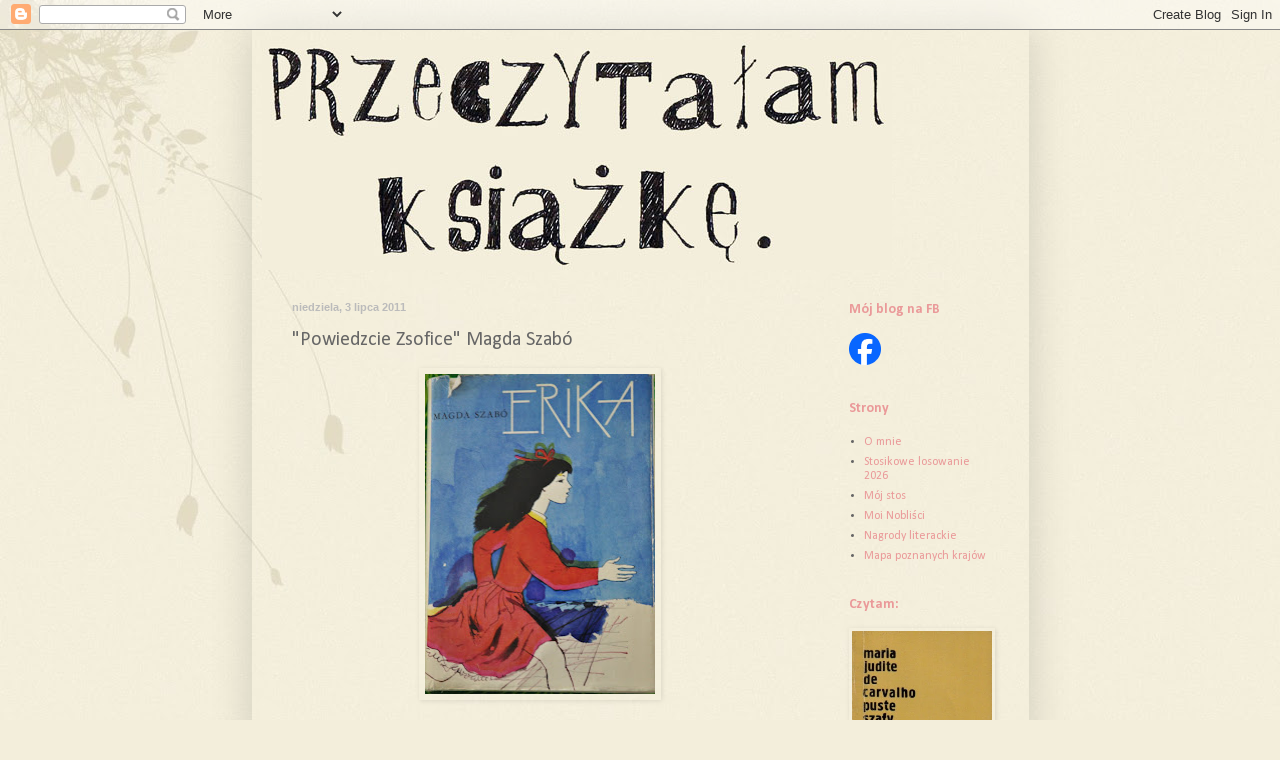

--- FILE ---
content_type: text/html; charset=UTF-8
request_url: https://przeczytalamksiazke.blogspot.com/2011/07/erika-magda-szabo.html
body_size: 27967
content:
<!DOCTYPE html>
<html class='v2' dir='ltr' lang='pl'>
<head>
<link href='https://www.blogger.com/static/v1/widgets/335934321-css_bundle_v2.css' rel='stylesheet' type='text/css'/>
<meta content='width=1100' name='viewport'/>
<meta content='text/html; charset=UTF-8' http-equiv='Content-Type'/>
<meta content='blogger' name='generator'/>
<link href='https://przeczytalamksiazke.blogspot.com/favicon.ico' rel='icon' type='image/x-icon'/>
<link href='http://przeczytalamksiazke.blogspot.com/2011/07/erika-magda-szabo.html' rel='canonical'/>
<link rel="alternate" type="application/atom+xml" title="Przeczytałam książkę - Atom" href="https://przeczytalamksiazke.blogspot.com/feeds/posts/default" />
<link rel="alternate" type="application/rss+xml" title="Przeczytałam książkę - RSS" href="https://przeczytalamksiazke.blogspot.com/feeds/posts/default?alt=rss" />
<link rel="service.post" type="application/atom+xml" title="Przeczytałam książkę - Atom" href="https://www.blogger.com/feeds/31773879/posts/default" />

<link rel="alternate" type="application/atom+xml" title="Przeczytałam książkę - Atom" href="https://przeczytalamksiazke.blogspot.com/feeds/847026739190024342/comments/default" />
<!--Can't find substitution for tag [blog.ieCssRetrofitLinks]-->
<link href='https://blogger.googleusercontent.com/img/b/R29vZ2xl/AVvXsEivo-MPvzFX_tw9WivUdYNQXzgRWzEDDu2U9QHcguGd9UV8BTfYJbJ2DUFbIWJhAlwvMNjXxVAmZMPt3HogtalpACnu9GCTC42rzHRF8wg9HXuXfMUOWrFgDfabQPCksnBGAzOJ/s320/erika.jpg' rel='image_src'/>
<meta content='http://przeczytalamksiazke.blogspot.com/2011/07/erika-magda-szabo.html' property='og:url'/>
<meta content='&quot;Powiedzcie Zsofice&quot; Magda Szabó' property='og:title'/>
<meta content='Erika* właśnie ukończyła piątą klasę. Niestety nie cieszy się wakacjami, ponieważ właśnie nagle umarł jej tata. Był lekarzem i nagle przewró...' property='og:description'/>
<meta content='https://blogger.googleusercontent.com/img/b/R29vZ2xl/AVvXsEivo-MPvzFX_tw9WivUdYNQXzgRWzEDDu2U9QHcguGd9UV8BTfYJbJ2DUFbIWJhAlwvMNjXxVAmZMPt3HogtalpACnu9GCTC42rzHRF8wg9HXuXfMUOWrFgDfabQPCksnBGAzOJ/w1200-h630-p-k-no-nu/erika.jpg' property='og:image'/>
<title>Przeczytałam książkę: "Powiedzcie Zsofice" Magda Szabó</title>
<style type='text/css'>@font-face{font-family:'Calibri';font-style:normal;font-weight:400;font-display:swap;src:url(//fonts.gstatic.com/l/font?kit=J7afnpV-BGlaFfdAhLEY67FIEjg&skey=a1029226f80653a8&v=v15)format('woff2');unicode-range:U+0000-00FF,U+0131,U+0152-0153,U+02BB-02BC,U+02C6,U+02DA,U+02DC,U+0304,U+0308,U+0329,U+2000-206F,U+20AC,U+2122,U+2191,U+2193,U+2212,U+2215,U+FEFF,U+FFFD;}@font-face{font-family:'Calibri';font-style:normal;font-weight:700;font-display:swap;src:url(//fonts.gstatic.com/l/font?kit=J7aanpV-BGlaFfdAjAo9_pxqHxIZrCE&skey=cd2dd6afe6bf0eb2&v=v15)format('woff2');unicode-range:U+0000-00FF,U+0131,U+0152-0153,U+02BB-02BC,U+02C6,U+02DA,U+02DC,U+0304,U+0308,U+0329,U+2000-206F,U+20AC,U+2122,U+2191,U+2193,U+2212,U+2215,U+FEFF,U+FFFD;}</style>
<style id='page-skin-1' type='text/css'><!--
/*
-----------------------------------------------
Blogger Template Style
Name:     Simple
Designer: Blogger
URL:      www.blogger.com
----------------------------------------------- */
/* Content
----------------------------------------------- */
body {
font: normal normal 12px Calibri;
color: #666666;
background: #f3eedb url(//4.bp.blogspot.com/-VNiftdudVFY/T0lUQorKdYI/AAAAAAAAEbY/s5HE0VlLdgU/s0/Kopia%2Bprojekt%2B5.jpg) no-repeat scroll top left;
padding: 0 40px 40px 40px;
}
html body .region-inner {
min-width: 0;
max-width: 100%;
width: auto;
}
h2 {
font-size: 22px;
}
a:link {
text-decoration:none;
color: #ea9999;
}
a:visited {
text-decoration:none;
color: #888888;
}
a:hover {
text-decoration:underline;
color: #ea9999;
}
.body-fauxcolumn-outer .fauxcolumn-inner {
background: transparent none repeat scroll top left;
_background-image: none;
}
.body-fauxcolumn-outer .cap-top {
position: absolute;
z-index: 1;
height: 400px;
width: 100%;
}
.body-fauxcolumn-outer .cap-top .cap-left {
width: 100%;
background: transparent none repeat-x scroll top left;
_background-image: none;
}
.content-outer {
-moz-box-shadow: 0 0 40px rgba(0, 0, 0, .15);
-webkit-box-shadow: 0 0 5px rgba(0, 0, 0, .15);
-goog-ms-box-shadow: 0 0 10px #333333;
box-shadow: 0 0 40px rgba(0, 0, 0, .15);
margin-bottom: 1px;
}
.content-inner {
padding: 10px 10px;
}
.content-inner {
background-color: transparent;
}
/* Header
----------------------------------------------- */
.header-outer {
background: transparent none repeat-x scroll 0 -400px;
_background-image: none;
}
.Header h1 {
font: normal normal 60px Arial, Tahoma, Helvetica, FreeSans, sans-serif;
color: #000000;
text-shadow: -1px -1px 1px rgba(0, 0, 0, .2);
}
.Header h1 a {
color: #000000;
}
.Header .description {
font-size: 140%;
color: #777777;
}
.header-inner .Header .titlewrapper {
padding: 22px 30px;
}
.header-inner .Header .descriptionwrapper {
padding: 0 30px;
}
/* Tabs
----------------------------------------------- */
.tabs-inner .section:first-child {
border-top: 1px solid transparent;
}
.tabs-inner .section:first-child ul {
margin-top: -1px;
border-top: 1px solid transparent;
border-left: 0 solid transparent;
border-right: 0 solid transparent;
}
.tabs-inner .widget ul {
background: transparent url(https://resources.blogblog.com/blogblog/data/1kt/simple/gradients_light.png) repeat-x scroll 0 -800px;
_background-image: none;
border-bottom: 1px solid transparent;
margin-top: 0;
margin-left: -30px;
margin-right: -30px;
}
.tabs-inner .widget li a {
display: inline-block;
padding: .6em 1em;
font: normal normal 14px Calibri;
color: #666666;
border-left: 1px solid transparent;
border-right: 1px solid transparent;
}
.tabs-inner .widget li:first-child a {
border-left: none;
}
.tabs-inner .widget li.selected a, .tabs-inner .widget li a:hover {
color: #000000;
background-color: transparent;
text-decoration: none;
}
/* Columns
----------------------------------------------- */
.main-outer {
border-top: 0 solid transparent;
}
.fauxcolumn-left-outer .fauxcolumn-inner {
border-right: 1px solid transparent;
}
.fauxcolumn-right-outer .fauxcolumn-inner {
border-left: 1px solid transparent;
}
/* Headings
----------------------------------------------- */
div.widget > h2,
div.widget h2.title {
margin: 0 0 1em 0;
font: normal bold 14px Calibri;
color: #ea9999;
}
/* Widgets
----------------------------------------------- */
.widget .zippy {
color: #999999;
text-shadow: 2px 2px 1px rgba(0, 0, 0, .1);
}
.widget .popular-posts ul {
list-style: none;
}
/* Posts
----------------------------------------------- */
h2.date-header {
font: normal bold 11px Arial, Tahoma, Helvetica, FreeSans, sans-serif;
}
.date-header span {
background-color: transparent;
color: #bbbbbb;
padding: inherit;
letter-spacing: inherit;
margin: inherit;
}
.main-inner {
padding-top: 30px;
padding-bottom: 30px;
}
.main-inner .column-center-inner {
padding: 0 15px;
}
.main-inner .column-center-inner .section {
margin: 0 15px;
}
.post {
margin: 0 0 25px 0;
}
h3.post-title, .comments h4 {
font: normal normal 20px Calibri;
margin: .75em 0 0;
}
.post-body {
font-size: 110%;
line-height: 1.4;
position: relative;
}
.post-body img, .post-body .tr-caption-container, .Profile img, .Image img,
.BlogList .item-thumbnail img {
padding: 2px;
background: transparent;
border: 1px solid transparent;
-moz-box-shadow: 1px 1px 5px rgba(0, 0, 0, .1);
-webkit-box-shadow: 1px 1px 5px rgba(0, 0, 0, .1);
box-shadow: 1px 1px 5px rgba(0, 0, 0, .1);
}
.post-body img, .post-body .tr-caption-container {
padding: 5px;
}
.post-body .tr-caption-container {
color: #666666;
}
.post-body .tr-caption-container img {
padding: 0;
background: transparent;
border: none;
-moz-box-shadow: 0 0 0 rgba(0, 0, 0, .1);
-webkit-box-shadow: 0 0 0 rgba(0, 0, 0, .1);
box-shadow: 0 0 0 rgba(0, 0, 0, .1);
}
.post-header {
margin: 0 0 1.5em;
line-height: 1.6;
font-size: 90%;
}
.post-footer {
margin: 20px -2px 0;
padding: 5px 10px;
color: #ea9999;
background-color: #f3eedb;
border-bottom: 1px solid #f3eedb;
line-height: 1.6;
font-size: 90%;
}
#comments .comment-author {
padding-top: 1.5em;
border-top: 1px solid transparent;
background-position: 0 1.5em;
}
#comments .comment-author:first-child {
padding-top: 0;
border-top: none;
}
.avatar-image-container {
margin: .2em 0 0;
}
#comments .avatar-image-container img {
border: 1px solid transparent;
}
/* Comments
----------------------------------------------- */
.comments .comments-content .icon.blog-author {
background-repeat: no-repeat;
background-image: url([data-uri]);
}
.comments .comments-content .loadmore a {
border-top: 1px solid #999999;
border-bottom: 1px solid #999999;
}
.comments .comment-thread.inline-thread {
background-color: #f3eedb;
}
.comments .continue {
border-top: 2px solid #999999;
}
/* Accents
---------------------------------------------- */
.section-columns td.columns-cell {
border-left: 1px solid transparent;
}
.blog-pager {
background: transparent none no-repeat scroll top center;
}
.blog-pager-older-link, .home-link,
.blog-pager-newer-link {
background-color: transparent;
padding: 5px;
}
.footer-outer {
border-top: 0 dashed #bbbbbb;
}
/* Mobile
----------------------------------------------- */
body.mobile  {
background-size: auto;
}
.mobile .body-fauxcolumn-outer {
background: transparent none repeat scroll top left;
}
.mobile .body-fauxcolumn-outer .cap-top {
background-size: 100% auto;
}
.mobile .content-outer {
-webkit-box-shadow: 0 0 3px rgba(0, 0, 0, .15);
box-shadow: 0 0 3px rgba(0, 0, 0, .15);
}
.mobile .tabs-inner .widget ul {
margin-left: 0;
margin-right: 0;
}
.mobile .post {
margin: 0;
}
.mobile .main-inner .column-center-inner .section {
margin: 0;
}
.mobile .date-header span {
padding: 0.1em 10px;
margin: 0 -10px;
}
.mobile h3.post-title {
margin: 0;
}
.mobile .blog-pager {
background: transparent none no-repeat scroll top center;
}
.mobile .footer-outer {
border-top: none;
}
.mobile .main-inner, .mobile .footer-inner {
background-color: transparent;
}
.mobile-index-contents {
color: #666666;
}
.mobile-link-button {
background-color: #ea9999;
}
.mobile-link-button a:link, .mobile-link-button a:visited {
color: #ffffff;
}
.mobile .tabs-inner .section:first-child {
border-top: none;
}
.mobile .tabs-inner .PageList .widget-content {
background-color: transparent;
color: #000000;
border-top: 1px solid transparent;
border-bottom: 1px solid transparent;
}
.mobile .tabs-inner .PageList .widget-content .pagelist-arrow {
border-left: 1px solid transparent;
}

--></style>
<style id='template-skin-1' type='text/css'><!--
body {
min-width: 777px;
}
.content-outer, .content-fauxcolumn-outer, .region-inner {
min-width: 777px;
max-width: 777px;
_width: 777px;
}
.main-inner .columns {
padding-left: 0;
padding-right: 200px;
}
.main-inner .fauxcolumn-center-outer {
left: 0;
right: 200px;
/* IE6 does not respect left and right together */
_width: expression(this.parentNode.offsetWidth -
parseInt("0") -
parseInt("200px") + 'px');
}
.main-inner .fauxcolumn-left-outer {
width: 0;
}
.main-inner .fauxcolumn-right-outer {
width: 200px;
}
.main-inner .column-left-outer {
width: 0;
right: 100%;
margin-left: -0;
}
.main-inner .column-right-outer {
width: 200px;
margin-right: -200px;
}
#layout {
min-width: 0;
}
#layout .content-outer {
min-width: 0;
width: 800px;
}
#layout .region-inner {
min-width: 0;
width: auto;
}
body#layout div.add_widget {
padding: 8px;
}
body#layout div.add_widget a {
margin-left: 32px;
}
--></style>
<style>
    body {background-image:url(\/\/4.bp.blogspot.com\/-VNiftdudVFY\/T0lUQorKdYI\/AAAAAAAAEbY\/s5HE0VlLdgU\/s0\/Kopia%2Bprojekt%2B5.jpg);}
    
@media (max-width: 200px) { body {background-image:url(\/\/4.bp.blogspot.com\/-VNiftdudVFY\/T0lUQorKdYI\/AAAAAAAAEbY\/s5HE0VlLdgU\/w200\/Kopia%2Bprojekt%2B5.jpg);}}
@media (max-width: 400px) and (min-width: 201px) { body {background-image:url(\/\/4.bp.blogspot.com\/-VNiftdudVFY\/T0lUQorKdYI\/AAAAAAAAEbY\/s5HE0VlLdgU\/w400\/Kopia%2Bprojekt%2B5.jpg);}}
@media (max-width: 800px) and (min-width: 401px) { body {background-image:url(\/\/4.bp.blogspot.com\/-VNiftdudVFY\/T0lUQorKdYI\/AAAAAAAAEbY\/s5HE0VlLdgU\/w800\/Kopia%2Bprojekt%2B5.jpg);}}
@media (max-width: 1200px) and (min-width: 801px) { body {background-image:url(\/\/4.bp.blogspot.com\/-VNiftdudVFY\/T0lUQorKdYI\/AAAAAAAAEbY\/s5HE0VlLdgU\/w1200\/Kopia%2Bprojekt%2B5.jpg);}}
/* Last tag covers anything over one higher than the previous max-size cap. */
@media (min-width: 1201px) { body {background-image:url(\/\/4.bp.blogspot.com\/-VNiftdudVFY\/T0lUQorKdYI\/AAAAAAAAEbY\/s5HE0VlLdgU\/w1600\/Kopia%2Bprojekt%2B5.jpg);}}
  </style>
<script type='text/javascript'>
        (function(i,s,o,g,r,a,m){i['GoogleAnalyticsObject']=r;i[r]=i[r]||function(){
        (i[r].q=i[r].q||[]).push(arguments)},i[r].l=1*new Date();a=s.createElement(o),
        m=s.getElementsByTagName(o)[0];a.async=1;a.src=g;m.parentNode.insertBefore(a,m)
        })(window,document,'script','https://www.google-analytics.com/analytics.js','ga');
        ga('create', 'UA-6718101-1', 'auto', 'blogger');
        ga('blogger.send', 'pageview');
      </script>
<link href='https://www.blogger.com/dyn-css/authorization.css?targetBlogID=31773879&amp;zx=cc7f517c-101f-4ce9-bcaa-b8ec86331018' media='none' onload='if(media!=&#39;all&#39;)media=&#39;all&#39;' rel='stylesheet'/><noscript><link href='https://www.blogger.com/dyn-css/authorization.css?targetBlogID=31773879&amp;zx=cc7f517c-101f-4ce9-bcaa-b8ec86331018' rel='stylesheet'/></noscript>
<meta name='google-adsense-platform-account' content='ca-host-pub-1556223355139109'/>
<meta name='google-adsense-platform-domain' content='blogspot.com'/>

<!-- data-ad-client=ca-pub-1697686115168156 -->

</head>
<body class='loading variant-pale'>
<div class='navbar section' id='navbar' name='Pasek nawigacyjny'><div class='widget Navbar' data-version='1' id='Navbar1'><script type="text/javascript">
    function setAttributeOnload(object, attribute, val) {
      if(window.addEventListener) {
        window.addEventListener('load',
          function(){ object[attribute] = val; }, false);
      } else {
        window.attachEvent('onload', function(){ object[attribute] = val; });
      }
    }
  </script>
<div id="navbar-iframe-container"></div>
<script type="text/javascript" src="https://apis.google.com/js/platform.js"></script>
<script type="text/javascript">
      gapi.load("gapi.iframes:gapi.iframes.style.bubble", function() {
        if (gapi.iframes && gapi.iframes.getContext) {
          gapi.iframes.getContext().openChild({
              url: 'https://www.blogger.com/navbar/31773879?po\x3d847026739190024342\x26origin\x3dhttps://przeczytalamksiazke.blogspot.com',
              where: document.getElementById("navbar-iframe-container"),
              id: "navbar-iframe"
          });
        }
      });
    </script><script type="text/javascript">
(function() {
var script = document.createElement('script');
script.type = 'text/javascript';
script.src = '//pagead2.googlesyndication.com/pagead/js/google_top_exp.js';
var head = document.getElementsByTagName('head')[0];
if (head) {
head.appendChild(script);
}})();
</script>
</div></div>
<div class='body-fauxcolumns'>
<div class='fauxcolumn-outer body-fauxcolumn-outer'>
<div class='cap-top'>
<div class='cap-left'></div>
<div class='cap-right'></div>
</div>
<div class='fauxborder-left'>
<div class='fauxborder-right'></div>
<div class='fauxcolumn-inner'>
</div>
</div>
<div class='cap-bottom'>
<div class='cap-left'></div>
<div class='cap-right'></div>
</div>
</div>
</div>
<div class='content'>
<div class='content-fauxcolumns'>
<div class='fauxcolumn-outer content-fauxcolumn-outer'>
<div class='cap-top'>
<div class='cap-left'></div>
<div class='cap-right'></div>
</div>
<div class='fauxborder-left'>
<div class='fauxborder-right'></div>
<div class='fauxcolumn-inner'>
</div>
</div>
<div class='cap-bottom'>
<div class='cap-left'></div>
<div class='cap-right'></div>
</div>
</div>
</div>
<div class='content-outer'>
<div class='content-cap-top cap-top'>
<div class='cap-left'></div>
<div class='cap-right'></div>
</div>
<div class='fauxborder-left content-fauxborder-left'>
<div class='fauxborder-right content-fauxborder-right'></div>
<div class='content-inner'>
<header>
<div class='header-outer'>
<div class='header-cap-top cap-top'>
<div class='cap-left'></div>
<div class='cap-right'></div>
</div>
<div class='fauxborder-left header-fauxborder-left'>
<div class='fauxborder-right header-fauxborder-right'></div>
<div class='region-inner header-inner'>
<div class='header section' id='header' name='Nagłówek'><div class='widget Header' data-version='1' id='Header1'>
<div id='header-inner'>
<a href='https://przeczytalamksiazke.blogspot.com/' style='display: block'>
<img alt='Przeczytałam książkę' height='230px; ' id='Header1_headerimg' src='https://blogger.googleusercontent.com/img/b/R29vZ2xl/AVvXsEj7Wi_Apz-Tk0y6PQW8ri-rVQbrCvU_BmPmL_oSu9aWkmegvpMtiARE5MZjjAGsXE8JB1yXc3oXoYQDjoXmMebcStVbLDg2QSR_h2VowQ_gz8OhG6agmqMEUFrV9-XDS79VgU_K/s1600/001.jpg' style='display: block' width='630px; '/>
</a>
</div>
</div></div>
</div>
</div>
<div class='header-cap-bottom cap-bottom'>
<div class='cap-left'></div>
<div class='cap-right'></div>
</div>
</div>
</header>
<div class='tabs-outer'>
<div class='tabs-cap-top cap-top'>
<div class='cap-left'></div>
<div class='cap-right'></div>
</div>
<div class='fauxborder-left tabs-fauxborder-left'>
<div class='fauxborder-right tabs-fauxborder-right'></div>
<div class='region-inner tabs-inner'>
<div class='tabs no-items section' id='crosscol' name='Wszystkie kolumny'></div>
<div class='tabs no-items section' id='crosscol-overflow' name='Cross-Column 2'></div>
</div>
</div>
<div class='tabs-cap-bottom cap-bottom'>
<div class='cap-left'></div>
<div class='cap-right'></div>
</div>
</div>
<div class='main-outer'>
<div class='main-cap-top cap-top'>
<div class='cap-left'></div>
<div class='cap-right'></div>
</div>
<div class='fauxborder-left main-fauxborder-left'>
<div class='fauxborder-right main-fauxborder-right'></div>
<div class='region-inner main-inner'>
<div class='columns fauxcolumns'>
<div class='fauxcolumn-outer fauxcolumn-center-outer'>
<div class='cap-top'>
<div class='cap-left'></div>
<div class='cap-right'></div>
</div>
<div class='fauxborder-left'>
<div class='fauxborder-right'></div>
<div class='fauxcolumn-inner'>
</div>
</div>
<div class='cap-bottom'>
<div class='cap-left'></div>
<div class='cap-right'></div>
</div>
</div>
<div class='fauxcolumn-outer fauxcolumn-left-outer'>
<div class='cap-top'>
<div class='cap-left'></div>
<div class='cap-right'></div>
</div>
<div class='fauxborder-left'>
<div class='fauxborder-right'></div>
<div class='fauxcolumn-inner'>
</div>
</div>
<div class='cap-bottom'>
<div class='cap-left'></div>
<div class='cap-right'></div>
</div>
</div>
<div class='fauxcolumn-outer fauxcolumn-right-outer'>
<div class='cap-top'>
<div class='cap-left'></div>
<div class='cap-right'></div>
</div>
<div class='fauxborder-left'>
<div class='fauxborder-right'></div>
<div class='fauxcolumn-inner'>
</div>
</div>
<div class='cap-bottom'>
<div class='cap-left'></div>
<div class='cap-right'></div>
</div>
</div>
<!-- corrects IE6 width calculation -->
<div class='columns-inner'>
<div class='column-center-outer'>
<div class='column-center-inner'>
<div class='main section' id='main' name='Główny'><div class='widget Blog' data-version='1' id='Blog1'>
<div class='blog-posts hfeed'>

          <div class="date-outer">
        
<h2 class='date-header'><span>niedziela, 3 lipca 2011</span></h2>

          <div class="date-posts">
        
<div class='post-outer'>
<div class='post hentry uncustomized-post-template' itemprop='blogPost' itemscope='itemscope' itemtype='http://schema.org/BlogPosting'>
<meta content='https://blogger.googleusercontent.com/img/b/R29vZ2xl/AVvXsEivo-MPvzFX_tw9WivUdYNQXzgRWzEDDu2U9QHcguGd9UV8BTfYJbJ2DUFbIWJhAlwvMNjXxVAmZMPt3HogtalpACnu9GCTC42rzHRF8wg9HXuXfMUOWrFgDfabQPCksnBGAzOJ/s320/erika.jpg' itemprop='image_url'/>
<meta content='31773879' itemprop='blogId'/>
<meta content='847026739190024342' itemprop='postId'/>
<a name='847026739190024342'></a>
<h3 class='post-title entry-title' itemprop='name'>
"Powiedzcie Zsofice" Magda Szabó
</h3>
<div class='post-header'>
<div class='post-header-line-1'></div>
</div>
<div class='post-body entry-content' id='post-body-847026739190024342' itemprop='description articleBody'>
<a href="https://blogger.googleusercontent.com/img/b/R29vZ2xl/AVvXsEivo-MPvzFX_tw9WivUdYNQXzgRWzEDDu2U9QHcguGd9UV8BTfYJbJ2DUFbIWJhAlwvMNjXxVAmZMPt3HogtalpACnu9GCTC42rzHRF8wg9HXuXfMUOWrFgDfabQPCksnBGAzOJ/s1600/erika.jpg" onblur="try {parent.deselectBloggerImageGracefully();} catch(e) {}"><img alt="" border="0" id="BLOGGER_PHOTO_ID_5625241821637263362" src="https://blogger.googleusercontent.com/img/b/R29vZ2xl/AVvXsEivo-MPvzFX_tw9WivUdYNQXzgRWzEDDu2U9QHcguGd9UV8BTfYJbJ2DUFbIWJhAlwvMNjXxVAmZMPt3HogtalpACnu9GCTC42rzHRF8wg9HXuXfMUOWrFgDfabQPCksnBGAzOJ/s320/erika.jpg" style="display:block; margin:0px auto 10px; text-align:center;cursor:pointer; cursor:hand;width: 230px; height: 320px;" /></a><br /><div style="text-align: justify;">Erika* właśnie ukończyła piątą klasę. Niestety nie cieszy się wakacjami, ponieważ właśnie nagle umarł jej tata. Był lekarzem i nagle przewrócił się podczas przyjmowania pacjenta. Tuż przed śmiercią wypowiedział słowa: "Powiedzcie mojej Erice...". Mama Eriki pracuje w Instytucie Pedagogicznym, jest cenionym fachowcem, autorką wielu książek na temat wychowania dzieci.</div><div style="text-align: justify;">Mimo to nie ma najlepszego kontaktu ze swoją córką. Erikę rozumiał tylko ojciec, reszta otoczenia uważa, że jest dziwna. Na tę dziwność składa się przede wszystkim jej bojaźliwość i wstydliwość. Erika to inteligentna, uczuciowa dziewczynka, ale nawet jej matka nie zdaje sobie z tego sprawy. Swoje uczucia dziewczynka skrzętnie ukrywa pod płaszczem niepewności i milczenia. </div><div style="text-align: justify;">Po przeprowadzce do mniejszego mieszkania Erika traci całą swoją przeszłość, a przede wszystkim otoczenie, które przypominało jej tatę i dawało oparcie. Dziewczyna postanawia odszukać ostatniego pacjenta taty, by dowiedzieć się, czy nie usłyszał, co tata pragnął przekazać córce. Dla Eriki to ogromna próba - musi przezwyciężyć swoją nieśmiałość i tak zorganizować swój dzień, by wypełnić polecenia mamy (zakupy, sprzątanie, odwiedziny u ciotki) oraz rozpocząć śledztwo. </div><div style="text-align: justify;">Erice udaje się odnaleźć pana Pongrácza, który okazuje się być stróżem w jej szkole. Dodać trzeba, że wzbudza on swoim szorstkim i krzykliwym sposobem bycia strach wśród uczennic. Erice udaje się zaprzyjaźnić ze stróżem, który samotnie leży w łóżku ze złamaną nogą. Erika nie przyznaje się mamie do opieki nad Pongráczem. Ale to nie jedyna tajemnica dziewczynki....</div><div style="text-align: justify;"><br /></div><div style="text-align: justify;">Książka Szabó to powieść psychologiczna z wątkiem detektywistycznym. Autorka stosuje znany już z innych jej utworów sposób narracji - pozwala naprzemiennie wszystkim bohaterom dzielić się z czytelnikiem swoimi myślami. Dzięki temu wyraźnym staje się jak brzemienny w skutki może być brak komunikacji. Pongrácz nie daje innym dojść do słowa i sam układa swoją wersję wydarzeń, a matka Eriki nie potrafi zachęcić córki do zwierzeń i w rzeczywistości w ogóle jej nie zna. Jedynie nauczycielka dziewczynki dzięki wnikliwej obserwacji stopniowo odkrywa tajemnice swojej uczennicy. </div><div style="text-align: justify;"><br /></div><div style="text-align: justify;">Szabó mistrzowsko szkicuje wszystkie charaktery i niezwykle ciekawie prowadzi akcję. Wprawdzie czytelnik może domyślić się zakończenia, które z zamierzenia autorki nie ma być zagadką (w pierwszym rozdziale zamieściła decyzje władz dotyczące kilkorga z bohaterów) ale mimo to czyta książkę z zapartym tchem. Najwięcej emocji przysparza śledzenie w jaki sposób postacie rozwikłują konflikty i zaczynają rozumieć motywy postępowania Eriki, która poprzez swoją nieśmiałość bardzo zagmatwała swój los.</div><div style="text-align: justify;"><br /></div><div style="text-align: justify;">Także w tej powieści Szabo nie brakło socjalistycznego umiłowania do kraju - zwłaszcza gdy Erika odkrywa sens ostatnich słów ojca - ale nie ma to wpływu na odbiór powieści przez świadomego czytelnika. Ponadczasowość poruszonych problemów jest wszak oczywista. </div><div style="text-align: justify;"><br /></div><div style="text-align: justify;">Interesującym aspektem jest również relacja matki z córką, przede wszystkim na tle jej pedagogicznego wykształcenia. Ogromna wiedza w tej dziedzinie nie ma przełożenia na praktykę. W wychowaniu młodego człowieka warto porzucić szkiełko i oko, na rzecz serca i uczucia. Ta sztuka udała się ojcu Eriki oraz jej nauczycielce. </div><div style="text-align: justify;"><br /></div><div style="text-align: justify;">"Erika" to powieść bogata tematycznie, poruszająca cała gamę problemów, zdecydowanie jedna z najlepszych tej autorki. Gorąco polecam!</div><div style="text-align: justify;"><br /></div><div style="text-align: justify;"><span class="Apple-style-span" style="font-size: small;">*W wydaniu oryginalnym i w polskim Erika jest Zsofiką.</span></div><div style="text-align: justify;"><br /></div><div style="text-align: justify;">Moja ocena: 6/6</div><div style="text-align: justify;"><br /></div><div style="text-align: justify;"><i><span class="Apple-style-span" style="font-size: small;">Magda Szabo, Erika tł. Mirza Schuching, 345 str., Corvina Verlag 1968.</span></i></div>
<div style='clear: both;'></div>
</div>
<div class='post-footer'>
<div class='post-footer-line post-footer-line-1'>
<span class='post-author vcard'>
Eingestellt von
<span class='fn' itemprop='author' itemscope='itemscope' itemtype='http://schema.org/Person'>
<meta content='https://www.blogger.com/profile/06077439546808561502' itemprop='url'/>
<a class='g-profile' href='https://www.blogger.com/profile/06077439546808561502' rel='author' title='author profile'>
<span itemprop='name'>Anna</span>
</a>
</span>
</span>
<span class='post-timestamp'>
um
<meta content='http://przeczytalamksiazke.blogspot.com/2011/07/erika-magda-szabo.html' itemprop='url'/>
<a class='timestamp-link' href='https://przeczytalamksiazke.blogspot.com/2011/07/erika-magda-szabo.html' rel='bookmark' title='permanent link'><abbr class='published' itemprop='datePublished' title='2011-07-03T22:59:00+02:00'>10:59 PM</abbr></a>
</span>
<span class='post-comment-link'>
</span>
<span class='post-icons'>
<span class='item-control blog-admin pid-553400208'>
<a href='https://www.blogger.com/post-edit.g?blogID=31773879&postID=847026739190024342&from=pencil' title='Edytuj post'>
<img alt='' class='icon-action' height='18' src='https://resources.blogblog.com/img/icon18_edit_allbkg.gif' width='18'/>
</a>
</span>
</span>
<div class='post-share-buttons goog-inline-block'>
<a class='goog-inline-block share-button sb-email' href='https://www.blogger.com/share-post.g?blogID=31773879&postID=847026739190024342&target=email' target='_blank' title='Wyślij pocztą e-mail'><span class='share-button-link-text'>Wyślij pocztą e-mail</span></a><a class='goog-inline-block share-button sb-blog' href='https://www.blogger.com/share-post.g?blogID=31773879&postID=847026739190024342&target=blog' onclick='window.open(this.href, "_blank", "height=270,width=475"); return false;' target='_blank' title='Wrzuć na bloga'><span class='share-button-link-text'>Wrzuć na bloga</span></a><a class='goog-inline-block share-button sb-twitter' href='https://www.blogger.com/share-post.g?blogID=31773879&postID=847026739190024342&target=twitter' target='_blank' title='Udostępnij w X'><span class='share-button-link-text'>Udostępnij w X</span></a><a class='goog-inline-block share-button sb-facebook' href='https://www.blogger.com/share-post.g?blogID=31773879&postID=847026739190024342&target=facebook' onclick='window.open(this.href, "_blank", "height=430,width=640"); return false;' target='_blank' title='Udostępnij w usłudze Facebook'><span class='share-button-link-text'>Udostępnij w usłudze Facebook</span></a><a class='goog-inline-block share-button sb-pinterest' href='https://www.blogger.com/share-post.g?blogID=31773879&postID=847026739190024342&target=pinterest' target='_blank' title='Udostępnij w serwisie Pinterest'><span class='share-button-link-text'>Udostępnij w serwisie Pinterest</span></a>
</div>
</div>
<div class='post-footer-line post-footer-line-2'>
<span class='post-labels'>
Labels:
<a href='https://przeczytalamksiazke.blogspot.com/search/label/W%C4%99gry' rel='tag'>Węgry</a>
</span>
</div>
<div class='post-footer-line post-footer-line-3'>
<span class='post-location'>
</span>
</div>
</div>
</div>
<div class='comments' id='comments'>
<a name='comments'></a>
<h4>14 komentarzy:</h4>
<div class='comments-content'>
<script async='async' src='' type='text/javascript'></script>
<script type='text/javascript'>
    (function() {
      var items = null;
      var msgs = null;
      var config = {};

// <![CDATA[
      var cursor = null;
      if (items && items.length > 0) {
        cursor = parseInt(items[items.length - 1].timestamp) + 1;
      }

      var bodyFromEntry = function(entry) {
        var text = (entry &&
                    ((entry.content && entry.content.$t) ||
                     (entry.summary && entry.summary.$t))) ||
            '';
        if (entry && entry.gd$extendedProperty) {
          for (var k in entry.gd$extendedProperty) {
            if (entry.gd$extendedProperty[k].name == 'blogger.contentRemoved') {
              return '<span class="deleted-comment">' + text + '</span>';
            }
          }
        }
        return text;
      }

      var parse = function(data) {
        cursor = null;
        var comments = [];
        if (data && data.feed && data.feed.entry) {
          for (var i = 0, entry; entry = data.feed.entry[i]; i++) {
            var comment = {};
            // comment ID, parsed out of the original id format
            var id = /blog-(\d+).post-(\d+)/.exec(entry.id.$t);
            comment.id = id ? id[2] : null;
            comment.body = bodyFromEntry(entry);
            comment.timestamp = Date.parse(entry.published.$t) + '';
            if (entry.author && entry.author.constructor === Array) {
              var auth = entry.author[0];
              if (auth) {
                comment.author = {
                  name: (auth.name ? auth.name.$t : undefined),
                  profileUrl: (auth.uri ? auth.uri.$t : undefined),
                  avatarUrl: (auth.gd$image ? auth.gd$image.src : undefined)
                };
              }
            }
            if (entry.link) {
              if (entry.link[2]) {
                comment.link = comment.permalink = entry.link[2].href;
              }
              if (entry.link[3]) {
                var pid = /.*comments\/default\/(\d+)\?.*/.exec(entry.link[3].href);
                if (pid && pid[1]) {
                  comment.parentId = pid[1];
                }
              }
            }
            comment.deleteclass = 'item-control blog-admin';
            if (entry.gd$extendedProperty) {
              for (var k in entry.gd$extendedProperty) {
                if (entry.gd$extendedProperty[k].name == 'blogger.itemClass') {
                  comment.deleteclass += ' ' + entry.gd$extendedProperty[k].value;
                } else if (entry.gd$extendedProperty[k].name == 'blogger.displayTime') {
                  comment.displayTime = entry.gd$extendedProperty[k].value;
                }
              }
            }
            comments.push(comment);
          }
        }
        return comments;
      };

      var paginator = function(callback) {
        if (hasMore()) {
          var url = config.feed + '?alt=json&v=2&orderby=published&reverse=false&max-results=50';
          if (cursor) {
            url += '&published-min=' + new Date(cursor).toISOString();
          }
          window.bloggercomments = function(data) {
            var parsed = parse(data);
            cursor = parsed.length < 50 ? null
                : parseInt(parsed[parsed.length - 1].timestamp) + 1
            callback(parsed);
            window.bloggercomments = null;
          }
          url += '&callback=bloggercomments';
          var script = document.createElement('script');
          script.type = 'text/javascript';
          script.src = url;
          document.getElementsByTagName('head')[0].appendChild(script);
        }
      };
      var hasMore = function() {
        return !!cursor;
      };
      var getMeta = function(key, comment) {
        if ('iswriter' == key) {
          var matches = !!comment.author
              && comment.author.name == config.authorName
              && comment.author.profileUrl == config.authorUrl;
          return matches ? 'true' : '';
        } else if ('deletelink' == key) {
          return config.baseUri + '/comment/delete/'
               + config.blogId + '/' + comment.id;
        } else if ('deleteclass' == key) {
          return comment.deleteclass;
        }
        return '';
      };

      var replybox = null;
      var replyUrlParts = null;
      var replyParent = undefined;

      var onReply = function(commentId, domId) {
        if (replybox == null) {
          // lazily cache replybox, and adjust to suit this style:
          replybox = document.getElementById('comment-editor');
          if (replybox != null) {
            replybox.height = '250px';
            replybox.style.display = 'block';
            replyUrlParts = replybox.src.split('#');
          }
        }
        if (replybox && (commentId !== replyParent)) {
          replybox.src = '';
          document.getElementById(domId).insertBefore(replybox, null);
          replybox.src = replyUrlParts[0]
              + (commentId ? '&parentID=' + commentId : '')
              + '#' + replyUrlParts[1];
          replyParent = commentId;
        }
      };

      var hash = (window.location.hash || '#').substring(1);
      var startThread, targetComment;
      if (/^comment-form_/.test(hash)) {
        startThread = hash.substring('comment-form_'.length);
      } else if (/^c[0-9]+$/.test(hash)) {
        targetComment = hash.substring(1);
      }

      // Configure commenting API:
      var configJso = {
        'maxDepth': config.maxThreadDepth
      };
      var provider = {
        'id': config.postId,
        'data': items,
        'loadNext': paginator,
        'hasMore': hasMore,
        'getMeta': getMeta,
        'onReply': onReply,
        'rendered': true,
        'initComment': targetComment,
        'initReplyThread': startThread,
        'config': configJso,
        'messages': msgs
      };

      var render = function() {
        if (window.goog && window.goog.comments) {
          var holder = document.getElementById('comment-holder');
          window.goog.comments.render(holder, provider);
        }
      };

      // render now, or queue to render when library loads:
      if (window.goog && window.goog.comments) {
        render();
      } else {
        window.goog = window.goog || {};
        window.goog.comments = window.goog.comments || {};
        window.goog.comments.loadQueue = window.goog.comments.loadQueue || [];
        window.goog.comments.loadQueue.push(render);
      }
    })();
// ]]>
  </script>
<div id='comment-holder'>
<div class="comment-thread toplevel-thread"><ol id="top-ra"><li class="comment" id="c4481308101153535404"><div class="avatar-image-container"><img src="//blogger.googleusercontent.com/img/b/R29vZ2xl/AVvXsEiy-1KqLu_UMz0yiusm3t_p8T3TiMl9em6F3oETwL9LUpp2dA9uzx1fl7-HAINwUE-8YamW70eVB364R5mgv6HFj0XLn-XHTg53BDNxI_e25HssEtIpDiCj69H6ZrcyuA/s45-c/repin2_small.jpg" alt=""/></div><div class="comment-block"><div class="comment-header"><cite class="user"><a href="https://www.blogger.com/profile/09711085100378112848" rel="nofollow">Iza</a></cite><span class="icon user "></span><span class="datetime secondary-text"><a rel="nofollow" href="https://przeczytalamksiazke.blogspot.com/2011/07/erika-magda-szabo.html?showComment=1309730501630#c4481308101153535404">12:01 AM</a></span></div><p class="comment-content">Może dodaj jeszcze polski tytuł? (Powiedzcie Zsofice)</p><span class="comment-actions secondary-text"><a class="comment-reply" target="_self" data-comment-id="4481308101153535404">Odpowiedz</a><span class="item-control blog-admin blog-admin pid-1108077217"><a target="_self" href="https://www.blogger.com/comment/delete/31773879/4481308101153535404">Usuń</a></span></span></div><div class="comment-replies"><div id="c4481308101153535404-rt" class="comment-thread inline-thread hidden"><span class="thread-toggle thread-expanded"><span class="thread-arrow"></span><span class="thread-count"><a target="_self">Odpowiedzi</a></span></span><ol id="c4481308101153535404-ra" class="thread-chrome thread-expanded"><div></div><div id="c4481308101153535404-continue" class="continue"><a class="comment-reply" target="_self" data-comment-id="4481308101153535404">Odpowiedz</a></div></ol></div></div><div class="comment-replybox-single" id="c4481308101153535404-ce"></div></li><li class="comment" id="c272996848996776740"><div class="avatar-image-container"><img src="//blogger.googleusercontent.com/img/b/R29vZ2xl/AVvXsEjXy1fNhQTXU4Ho2vwlxtF5s3HZ5qn70M3_hvnwz9M957JZeYOQYjLJgqpUq1c7WGFuRzSMZTxYblP6Y-FYf5GFFSGIAoj-WDAc6siDLDblGPXteASBE_dMuqFoXqBDNuw/s45-c/DSC_0295.JPG" alt=""/></div><div class="comment-block"><div class="comment-header"><cite class="user"><a href="https://www.blogger.com/profile/06077439546808561502" rel="nofollow">Anna</a></cite><span class="icon user blog-author"></span><span class="datetime secondary-text"><a rel="nofollow" href="https://przeczytalamksiazke.blogspot.com/2011/07/erika-magda-szabo.html?showComment=1309730617136#c272996848996776740">12:03 AM</a></span></div><p class="comment-content">Izo nie wiedziałam, że to TA książka, już dodaje, dzięki!</p><span class="comment-actions secondary-text"><a class="comment-reply" target="_self" data-comment-id="272996848996776740">Odpowiedz</a><span class="item-control blog-admin blog-admin pid-553400208"><a target="_self" href="https://www.blogger.com/comment/delete/31773879/272996848996776740">Usuń</a></span></span></div><div class="comment-replies"><div id="c272996848996776740-rt" class="comment-thread inline-thread hidden"><span class="thread-toggle thread-expanded"><span class="thread-arrow"></span><span class="thread-count"><a target="_self">Odpowiedzi</a></span></span><ol id="c272996848996776740-ra" class="thread-chrome thread-expanded"><div></div><div id="c272996848996776740-continue" class="continue"><a class="comment-reply" target="_self" data-comment-id="272996848996776740">Odpowiedz</a></div></ol></div></div><div class="comment-replybox-single" id="c272996848996776740-ce"></div></li><li class="comment" id="c4162318564381067053"><div class="avatar-image-container"><img src="//blogger.googleusercontent.com/img/b/R29vZ2xl/AVvXsEgljM2rbytEb6IYkwMmpqs46qoDzjx8KaMFvjQYUxYdZdiUBILnHQotIRHNVdts-d2oo2DdCbAGRVAi013FqssLuZhz0aIUmHUh15SIa32NLoXxTHdkSSt1jyG2zL62_7A/s45-c/*" alt=""/></div><div class="comment-block"><div class="comment-header"><cite class="user"><a href="https://www.blogger.com/profile/08444236611804992462" rel="nofollow">Cyrysia</a></cite><span class="icon user "></span><span class="datetime secondary-text"><a rel="nofollow" href="https://przeczytalamksiazke.blogspot.com/2011/07/erika-magda-szabo.html?showComment=1309760787165#c4162318564381067053">8:26 AM</a></span></div><p class="comment-content">o? psychologiczna książka  z wątkiem detektywistycznym? coś dla mnie. muszę koniecznie ja nabyć.</p><span class="comment-actions secondary-text"><a class="comment-reply" target="_self" data-comment-id="4162318564381067053">Odpowiedz</a><span class="item-control blog-admin blog-admin pid-1062201706"><a target="_self" href="https://www.blogger.com/comment/delete/31773879/4162318564381067053">Usuń</a></span></span></div><div class="comment-replies"><div id="c4162318564381067053-rt" class="comment-thread inline-thread hidden"><span class="thread-toggle thread-expanded"><span class="thread-arrow"></span><span class="thread-count"><a target="_self">Odpowiedzi</a></span></span><ol id="c4162318564381067053-ra" class="thread-chrome thread-expanded"><div></div><div id="c4162318564381067053-continue" class="continue"><a class="comment-reply" target="_self" data-comment-id="4162318564381067053">Odpowiedz</a></div></ol></div></div><div class="comment-replybox-single" id="c4162318564381067053-ce"></div></li><li class="comment" id="c7056186310163014791"><div class="avatar-image-container"><img src="//blogger.googleusercontent.com/img/b/R29vZ2xl/AVvXsEiy-1KqLu_UMz0yiusm3t_p8T3TiMl9em6F3oETwL9LUpp2dA9uzx1fl7-HAINwUE-8YamW70eVB364R5mgv6HFj0XLn-XHTg53BDNxI_e25HssEtIpDiCj69H6ZrcyuA/s45-c/repin2_small.jpg" alt=""/></div><div class="comment-block"><div class="comment-header"><cite class="user"><a href="https://www.blogger.com/profile/09711085100378112848" rel="nofollow">Iza</a></cite><span class="icon user "></span><span class="datetime secondary-text"><a rel="nofollow" href="https://przeczytalamksiazke.blogspot.com/2011/07/erika-magda-szabo.html?showComment=1309762892686#c7056186310163014791">9:01 AM</a></span></div><p class="comment-content">cyrysia- z nabyciem może być problem, bo wznawiana nie była od lat.<br>Moja opinia- to taka ksiązka dla młodzieży w dobrym starym stylu, gdzie nacisk połozonao na kształtowanie charakteru, pracę nad sobą.<br>Fajne. jedyny minus to te parę deko propagandy.</p><span class="comment-actions secondary-text"><a class="comment-reply" target="_self" data-comment-id="7056186310163014791">Odpowiedz</a><span class="item-control blog-admin blog-admin pid-1108077217"><a target="_self" href="https://www.blogger.com/comment/delete/31773879/7056186310163014791">Usuń</a></span></span></div><div class="comment-replies"><div id="c7056186310163014791-rt" class="comment-thread inline-thread hidden"><span class="thread-toggle thread-expanded"><span class="thread-arrow"></span><span class="thread-count"><a target="_self">Odpowiedzi</a></span></span><ol id="c7056186310163014791-ra" class="thread-chrome thread-expanded"><div></div><div id="c7056186310163014791-continue" class="continue"><a class="comment-reply" target="_self" data-comment-id="7056186310163014791">Odpowiedz</a></div></ol></div></div><div class="comment-replybox-single" id="c7056186310163014791-ce"></div></li><li class="comment" id="c6673811878288410464"><div class="avatar-image-container"><img src="//blogger.googleusercontent.com/img/b/R29vZ2xl/AVvXsEhMB5JskFMIt_sU19lK2b8pZ5iIICTYpjpJ9RsroCCT0TR9UXJNHxU1zMC-_lJTFy5zCcMP32T-pJKm4jubZkkPurAblYEvgG7D3er5jfxNMR1n_ScawV6CrWpZOaqb/s45-c/leninekwyciety.jpg" alt=""/></div><div class="comment-block"><div class="comment-header"><cite class="user"><a href="https://www.blogger.com/profile/05087252794161905215" rel="nofollow">Piotr (zacofany.w.lekturze)</a></cite><span class="icon user "></span><span class="datetime secondary-text"><a rel="nofollow" href="https://przeczytalamksiazke.blogspot.com/2011/07/erika-magda-szabo.html?showComment=1309765956679#c6673811878288410464">9:52 AM</a></span></div><p class="comment-content">Matki z pedagogicznym wykształceniem, które nie rozumieją własnych dzieci - po cóż daleko szukać: a pani Jedwabińska i Aurelia z Musierowicz?</p><span class="comment-actions secondary-text"><a class="comment-reply" target="_self" data-comment-id="6673811878288410464">Odpowiedz</a><span class="item-control blog-admin blog-admin pid-998019150"><a target="_self" href="https://www.blogger.com/comment/delete/31773879/6673811878288410464">Usuń</a></span></span></div><div class="comment-replies"><div id="c6673811878288410464-rt" class="comment-thread inline-thread hidden"><span class="thread-toggle thread-expanded"><span class="thread-arrow"></span><span class="thread-count"><a target="_self">Odpowiedzi</a></span></span><ol id="c6673811878288410464-ra" class="thread-chrome thread-expanded"><div></div><div id="c6673811878288410464-continue" class="continue"><a class="comment-reply" target="_self" data-comment-id="6673811878288410464">Odpowiedz</a></div></ol></div></div><div class="comment-replybox-single" id="c6673811878288410464-ce"></div></li><li class="comment" id="c3493120465989388246"><div class="avatar-image-container"><img src="//blogger.googleusercontent.com/img/b/R29vZ2xl/AVvXsEhrl8ppudpJxHlgDZdeBh0_az-Z8VeZXW2AVNJU1mINEPminVLJCrVutbvkNWRflbwBZO3zlKFFVB-bgCQ5brBr2H5KPw4UG4W_sI8R5_ibx3I7XJistBjb0AT294JT55Q/s45-c/19227083_102305950369148_4487211342133985280_n%281%29.jpg" alt=""/></div><div class="comment-block"><div class="comment-header"><cite class="user"><a href="https://www.blogger.com/profile/03665318807163470882" rel="nofollow">the_book</a></cite><span class="icon user "></span><span class="datetime secondary-text"><a rel="nofollow" href="https://przeczytalamksiazke.blogspot.com/2011/07/erika-magda-szabo.html?showComment=1309766251528#c3493120465989388246">9:57 AM</a></span></div><p class="comment-content">Świetny książka. Bardzo interesująca, nietuzinkowa fabuła. Również chętnie przeczytam, chociaż chyba książkę trudno dostać jak piszę Iza. Trzeba dobrze poszperać :) A swoją drogą -  może warto dla moich bibliotecznych dzieciaków :) Serdeczności :)</p><span class="comment-actions secondary-text"><a class="comment-reply" target="_self" data-comment-id="3493120465989388246">Odpowiedz</a><span class="item-control blog-admin blog-admin pid-967972133"><a target="_self" href="https://www.blogger.com/comment/delete/31773879/3493120465989388246">Usuń</a></span></span></div><div class="comment-replies"><div id="c3493120465989388246-rt" class="comment-thread inline-thread hidden"><span class="thread-toggle thread-expanded"><span class="thread-arrow"></span><span class="thread-count"><a target="_self">Odpowiedzi</a></span></span><ol id="c3493120465989388246-ra" class="thread-chrome thread-expanded"><div></div><div id="c3493120465989388246-continue" class="continue"><a class="comment-reply" target="_self" data-comment-id="3493120465989388246">Odpowiedz</a></div></ol></div></div><div class="comment-replybox-single" id="c3493120465989388246-ce"></div></li><li class="comment" id="c7424133825991485259"><div class="avatar-image-container"><img src="//blogger.googleusercontent.com/img/b/R29vZ2xl/AVvXsEiy-1KqLu_UMz0yiusm3t_p8T3TiMl9em6F3oETwL9LUpp2dA9uzx1fl7-HAINwUE-8YamW70eVB364R5mgv6HFj0XLn-XHTg53BDNxI_e25HssEtIpDiCj69H6ZrcyuA/s45-c/repin2_small.jpg" alt=""/></div><div class="comment-block"><div class="comment-header"><cite class="user"><a href="https://www.blogger.com/profile/09711085100378112848" rel="nofollow">Iza</a></cite><span class="icon user "></span><span class="datetime secondary-text"><a rel="nofollow" href="https://przeczytalamksiazke.blogspot.com/2011/07/erika-magda-szabo.html?showComment=1309779409783#c7424133825991485259">1:36 PM</a></span></div><p class="comment-content">Zacofany- fakt, w czasie lektury muślałam o biednej Genowefie Pompke:).</p><span class="comment-actions secondary-text"><a class="comment-reply" target="_self" data-comment-id="7424133825991485259">Odpowiedz</a><span class="item-control blog-admin blog-admin pid-1108077217"><a target="_self" href="https://www.blogger.com/comment/delete/31773879/7424133825991485259">Usuń</a></span></span></div><div class="comment-replies"><div id="c7424133825991485259-rt" class="comment-thread inline-thread hidden"><span class="thread-toggle thread-expanded"><span class="thread-arrow"></span><span class="thread-count"><a target="_self">Odpowiedzi</a></span></span><ol id="c7424133825991485259-ra" class="thread-chrome thread-expanded"><div></div><div id="c7424133825991485259-continue" class="continue"><a class="comment-reply" target="_self" data-comment-id="7424133825991485259">Odpowiedz</a></div></ol></div></div><div class="comment-replybox-single" id="c7424133825991485259-ce"></div></li><li class="comment" id="c5171170683603124124"><div class="avatar-image-container"><img src="//blogger.googleusercontent.com/img/b/R29vZ2xl/AVvXsEjXy1fNhQTXU4Ho2vwlxtF5s3HZ5qn70M3_hvnwz9M957JZeYOQYjLJgqpUq1c7WGFuRzSMZTxYblP6Y-FYf5GFFSGIAoj-WDAc6siDLDblGPXteASBE_dMuqFoXqBDNuw/s45-c/DSC_0295.JPG" alt=""/></div><div class="comment-block"><div class="comment-header"><cite class="user"><a href="https://www.blogger.com/profile/06077439546808561502" rel="nofollow">Anna</a></cite><span class="icon user blog-author"></span><span class="datetime secondary-text"><a rel="nofollow" href="https://przeczytalamksiazke.blogspot.com/2011/07/erika-magda-szabo.html?showComment=1309784404567#c5171170683603124124">3:00 PM</a></span></div><p class="comment-content">Cyrysiu powodzenia  w poszukiwaniach!<br>Iza zgadzam się, choć propagandę faktycznie dało sie przełknąć, w &quot;Urodzinach&quot; było jej więcej.<br>Zacofany faktycznie! Zupełnie o niej zapomniałam, chyba czas odświezyć sobie Jeżycjadę.<br>The book, na pewno warto:)!</p><span class="comment-actions secondary-text"><a class="comment-reply" target="_self" data-comment-id="5171170683603124124">Odpowiedz</a><span class="item-control blog-admin blog-admin pid-553400208"><a target="_self" href="https://www.blogger.com/comment/delete/31773879/5171170683603124124">Usuń</a></span></span></div><div class="comment-replies"><div id="c5171170683603124124-rt" class="comment-thread inline-thread hidden"><span class="thread-toggle thread-expanded"><span class="thread-arrow"></span><span class="thread-count"><a target="_self">Odpowiedzi</a></span></span><ol id="c5171170683603124124-ra" class="thread-chrome thread-expanded"><div></div><div id="c5171170683603124124-continue" class="continue"><a class="comment-reply" target="_self" data-comment-id="5171170683603124124">Odpowiedz</a></div></ol></div></div><div class="comment-replybox-single" id="c5171170683603124124-ce"></div></li><li class="comment" id="c4379456338641500487"><div class="avatar-image-container"><img src="//blogger.googleusercontent.com/img/b/R29vZ2xl/AVvXsEhMB5JskFMIt_sU19lK2b8pZ5iIICTYpjpJ9RsroCCT0TR9UXJNHxU1zMC-_lJTFy5zCcMP32T-pJKm4jubZkkPurAblYEvgG7D3er5jfxNMR1n_ScawV6CrWpZOaqb/s45-c/leninekwyciety.jpg" alt=""/></div><div class="comment-block"><div class="comment-header"><cite class="user"><a href="https://www.blogger.com/profile/05087252794161905215" rel="nofollow">Piotr (zacofany.w.lekturze)</a></cite><span class="icon user "></span><span class="datetime secondary-text"><a rel="nofollow" href="https://przeczytalamksiazke.blogspot.com/2011/07/erika-magda-szabo.html?showComment=1309805989300#c4379456338641500487">8:59 PM</a></span></div><p class="comment-content">Powtórek Jeżycjady nigdy za dużo:)</p><span class="comment-actions secondary-text"><a class="comment-reply" target="_self" data-comment-id="4379456338641500487">Odpowiedz</a><span class="item-control blog-admin blog-admin pid-998019150"><a target="_self" href="https://www.blogger.com/comment/delete/31773879/4379456338641500487">Usuń</a></span></span></div><div class="comment-replies"><div id="c4379456338641500487-rt" class="comment-thread inline-thread hidden"><span class="thread-toggle thread-expanded"><span class="thread-arrow"></span><span class="thread-count"><a target="_self">Odpowiedzi</a></span></span><ol id="c4379456338641500487-ra" class="thread-chrome thread-expanded"><div></div><div id="c4379456338641500487-continue" class="continue"><a class="comment-reply" target="_self" data-comment-id="4379456338641500487">Odpowiedz</a></div></ol></div></div><div class="comment-replybox-single" id="c4379456338641500487-ce"></div></li><li class="comment" id="c2398639115505052603"><div class="avatar-image-container"><img src="//blogger.googleusercontent.com/img/b/R29vZ2xl/AVvXsEhDVcigFiJJCaTvZ8s1_uZVL3ymNMzeChQwtlRFY7NON9rJs8LX9fCZP5LADsLxZCXMehyB6G0bvUHHKaBNk7R4O2flo-k9qxrHfeJc-W-BconHYPdTp_FVqSTZbfvWvLA/s45-c/4c7aa42c69.jpeg" alt=""/></div><div class="comment-block"><div class="comment-header"><cite class="user"><a href="https://www.blogger.com/profile/08373581358284386250" rel="nofollow">Paideia</a></cite><span class="icon user "></span><span class="datetime secondary-text"><a rel="nofollow" href="https://przeczytalamksiazke.blogspot.com/2011/07/erika-magda-szabo.html?showComment=1309807786357#c2398639115505052603">9:29 PM</a></span></div><p class="comment-content">Dosyć ciekawie to brzmi. Nie czytałam jeszcze nic Szabo, być może pora najwyższa to nadrobić :)</p><span class="comment-actions secondary-text"><a class="comment-reply" target="_self" data-comment-id="2398639115505052603">Odpowiedz</a><span class="item-control blog-admin blog-admin pid-372704465"><a target="_self" href="https://www.blogger.com/comment/delete/31773879/2398639115505052603">Usuń</a></span></span></div><div class="comment-replies"><div id="c2398639115505052603-rt" class="comment-thread inline-thread hidden"><span class="thread-toggle thread-expanded"><span class="thread-arrow"></span><span class="thread-count"><a target="_self">Odpowiedzi</a></span></span><ol id="c2398639115505052603-ra" class="thread-chrome thread-expanded"><div></div><div id="c2398639115505052603-continue" class="continue"><a class="comment-reply" target="_self" data-comment-id="2398639115505052603">Odpowiedz</a></div></ol></div></div><div class="comment-replybox-single" id="c2398639115505052603-ce"></div></li><li class="comment" id="c2532103792229997052"><div class="avatar-image-container"><img src="//resources.blogblog.com/img/blank.gif" alt=""/></div><div class="comment-block"><div class="comment-header"><cite class="user"><a href="http://tamaryszek.wordpress.com/" rel="nofollow">tamaryszek</a></cite><span class="icon user "></span><span class="datetime secondary-text"><a rel="nofollow" href="https://przeczytalamksiazke.blogspot.com/2011/07/erika-magda-szabo.html?showComment=1310062586238#c2532103792229997052">8:16 PM</a></span></div><p class="comment-content">Ach! sześć na sześć!<br>Znów słyszę o Szabo, mam w notesie podkreślone to nazwisko. <br>Zgermanizowano biedną Zsoficę...;)<br>Czyli: przygoda z drugim dnem. I trudna matka (nauczyciel). Zacznę kiedyś łowy na tę panią. Nie na matkę, na pisarkę.<br>Pozdrawiam.</p><span class="comment-actions secondary-text"><a class="comment-reply" target="_self" data-comment-id="2532103792229997052">Odpowiedz</a><span class="item-control blog-admin blog-admin pid-933301919"><a target="_self" href="https://www.blogger.com/comment/delete/31773879/2532103792229997052">Usuń</a></span></span></div><div class="comment-replies"><div id="c2532103792229997052-rt" class="comment-thread inline-thread hidden"><span class="thread-toggle thread-expanded"><span class="thread-arrow"></span><span class="thread-count"><a target="_self">Odpowiedzi</a></span></span><ol id="c2532103792229997052-ra" class="thread-chrome thread-expanded"><div></div><div id="c2532103792229997052-continue" class="continue"><a class="comment-reply" target="_self" data-comment-id="2532103792229997052">Odpowiedz</a></div></ol></div></div><div class="comment-replybox-single" id="c2532103792229997052-ce"></div></li><li class="comment" id="c4958549605786785728"><div class="avatar-image-container"><img src="//blogger.googleusercontent.com/img/b/R29vZ2xl/AVvXsEjXy1fNhQTXU4Ho2vwlxtF5s3HZ5qn70M3_hvnwz9M957JZeYOQYjLJgqpUq1c7WGFuRzSMZTxYblP6Y-FYf5GFFSGIAoj-WDAc6siDLDblGPXteASBE_dMuqFoXqBDNuw/s45-c/DSC_0295.JPG" alt=""/></div><div class="comment-block"><div class="comment-header"><cite class="user"><a href="https://www.blogger.com/profile/06077439546808561502" rel="nofollow">Anna</a></cite><span class="icon user blog-author"></span><span class="datetime secondary-text"><a rel="nofollow" href="https://przeczytalamksiazke.blogspot.com/2011/07/erika-magda-szabo.html?showComment=1310420081797#c4958549605786785728">11:34 PM</a></span></div><p class="comment-content">Zacofany, dawno nie powtarzałam, może czas nadszedł:)<br><br>Paideio naprawdę gorąco zachęcam!<br><br>Tamaryszku naprawdę warto.</p><span class="comment-actions secondary-text"><a class="comment-reply" target="_self" data-comment-id="4958549605786785728">Odpowiedz</a><span class="item-control blog-admin blog-admin pid-553400208"><a target="_self" href="https://www.blogger.com/comment/delete/31773879/4958549605786785728">Usuń</a></span></span></div><div class="comment-replies"><div id="c4958549605786785728-rt" class="comment-thread inline-thread hidden"><span class="thread-toggle thread-expanded"><span class="thread-arrow"></span><span class="thread-count"><a target="_self">Odpowiedzi</a></span></span><ol id="c4958549605786785728-ra" class="thread-chrome thread-expanded"><div></div><div id="c4958549605786785728-continue" class="continue"><a class="comment-reply" target="_self" data-comment-id="4958549605786785728">Odpowiedz</a></div></ol></div></div><div class="comment-replybox-single" id="c4958549605786785728-ce"></div></li><li class="comment" id="c8404524828568118220"><div class="avatar-image-container"><img src="//blogger.googleusercontent.com/img/b/R29vZ2xl/AVvXsEgBPufoCa0IXWdU4731vG4KF3ClZik5bnGtkCQhwQ3WMz55srl8iAwoBnJ0ijNmMsiHijmbAn1EQuUMQnEfAIfBgndRPxjvBgr4HOvS5wAJo9OoK0-xfyW1Lhp-pRr2ZA/s45-c/Sowa_Wlochatka.jpg" alt=""/></div><div class="comment-block"><div class="comment-header"><cite class="user"><a href="https://www.blogger.com/profile/15353752558069870806" rel="nofollow">book-worm</a></cite><span class="icon user "></span><span class="datetime secondary-text"><a rel="nofollow" href="https://przeczytalamksiazke.blogspot.com/2011/07/erika-magda-szabo.html?showComment=1311883199092#c8404524828568118220">9:59 PM</a></span></div><p class="comment-content">Wydaję się być bardzo ciekawą książką, myślę, że poświęcę czas na jej przeczytanie tej książki. ;)<br><br>Zapraszam do mnie: http://book-worm1.blogspot.com/<br><br>Dodałem do obserwowanych.</p><span class="comment-actions secondary-text"><a class="comment-reply" target="_self" data-comment-id="8404524828568118220">Odpowiedz</a><span class="item-control blog-admin blog-admin pid-935420764"><a target="_self" href="https://www.blogger.com/comment/delete/31773879/8404524828568118220">Usuń</a></span></span></div><div class="comment-replies"><div id="c8404524828568118220-rt" class="comment-thread inline-thread hidden"><span class="thread-toggle thread-expanded"><span class="thread-arrow"></span><span class="thread-count"><a target="_self">Odpowiedzi</a></span></span><ol id="c8404524828568118220-ra" class="thread-chrome thread-expanded"><div></div><div id="c8404524828568118220-continue" class="continue"><a class="comment-reply" target="_self" data-comment-id="8404524828568118220">Odpowiedz</a></div></ol></div></div><div class="comment-replybox-single" id="c8404524828568118220-ce"></div></li><li class="comment" id="c60447741996950595"><div class="avatar-image-container"><img src="//resources.blogblog.com/img/blank.gif" alt=""/></div><div class="comment-block"><div class="comment-header"><cite class="user">Anonimowy</cite><span class="icon user "></span><span class="datetime secondary-text"><a rel="nofollow" href="https://przeczytalamksiazke.blogspot.com/2011/07/erika-magda-szabo.html?showComment=1358792572387#c60447741996950595">7:22 PM</a></span></div><p class="comment-content">Pewnie fajne. Postaram się kupić.</p><span class="comment-actions secondary-text"><a class="comment-reply" target="_self" data-comment-id="60447741996950595">Odpowiedz</a><span class="item-control blog-admin blog-admin pid-933301919"><a target="_self" href="https://www.blogger.com/comment/delete/31773879/60447741996950595">Usuń</a></span></span></div><div class="comment-replies"><div id="c60447741996950595-rt" class="comment-thread inline-thread hidden"><span class="thread-toggle thread-expanded"><span class="thread-arrow"></span><span class="thread-count"><a target="_self">Odpowiedzi</a></span></span><ol id="c60447741996950595-ra" class="thread-chrome thread-expanded"><div></div><div id="c60447741996950595-continue" class="continue"><a class="comment-reply" target="_self" data-comment-id="60447741996950595">Odpowiedz</a></div></ol></div></div><div class="comment-replybox-single" id="c60447741996950595-ce"></div></li></ol><div id="top-continue" class="continue"><a class="comment-reply" target="_self">Dodaj komentarz</a></div><div class="comment-replybox-thread" id="top-ce"></div><div class="loadmore hidden" data-post-id="847026739190024342"><a target="_self">Wczytaj więcej...</a></div></div>
</div>
</div>
<p class='comment-footer'>
<div class='comment-form'>
<a name='comment-form'></a>
<p>
</p>
<a href='https://www.blogger.com/comment/frame/31773879?po=847026739190024342&hl=pl&saa=85391&origin=https://przeczytalamksiazke.blogspot.com' id='comment-editor-src'></a>
<iframe allowtransparency='true' class='blogger-iframe-colorize blogger-comment-from-post' frameborder='0' height='410px' id='comment-editor' name='comment-editor' src='' width='100%'></iframe>
<script src='https://www.blogger.com/static/v1/jsbin/2830521187-comment_from_post_iframe.js' type='text/javascript'></script>
<script type='text/javascript'>
      BLOG_CMT_createIframe('https://www.blogger.com/rpc_relay.html');
    </script>
</div>
</p>
<div id='backlinks-container'>
<div id='Blog1_backlinks-container'>
</div>
</div>
</div>
</div>

        </div></div>
      
</div>
<div class='blog-pager' id='blog-pager'>
<span id='blog-pager-newer-link'>
<a class='blog-pager-newer-link' href='https://przeczytalamksiazke.blogspot.com/2011/07/i-bya-miosc-w-getcie-marek-edelman.html' id='Blog1_blog-pager-newer-link' title='Nowszy post'>Nowszy post</a>
</span>
<span id='blog-pager-older-link'>
<a class='blog-pager-older-link' href='https://przeczytalamksiazke.blogspot.com/2011/07/poradniczek-gabrysi-i-kajtka-joanna.html' id='Blog1_blog-pager-older-link' title='Starszy post'>Starszy post</a>
</span>
<a class='home-link' href='https://przeczytalamksiazke.blogspot.com/'>Strona główna</a>
</div>
<div class='clear'></div>
<div class='post-feeds'>
<div class='feed-links'>
Subskrybuj:
<a class='feed-link' href='https://przeczytalamksiazke.blogspot.com/feeds/847026739190024342/comments/default' target='_blank' type='application/atom+xml'>Komentarze do posta (Atom)</a>
</div>
</div>
</div></div>
</div>
</div>
<div class='column-left-outer'>
<div class='column-left-inner'>
<aside>
</aside>
</div>
</div>
<div class='column-right-outer'>
<div class='column-right-inner'>
<aside>
<div class='sidebar section' id='sidebar-right-1'><div class='widget HTML' data-version='1' id='HTML1'>
<h2 class='title'>Mój blog na FB</h2>
<div class='widget-content'>
<a href="http://www.facebook.com/przeczytalamksiazke" target="_TOP" title="Przeczytałam książkę / Lesehunger"><img src="https://lh3.googleusercontent.com/blogger_img_proxy/AEn0k_uJNFFyFCGUbnQ8H8HmMVNgtVXvWCSJuBYiupP-8nmPXPqZrBGnIPM0t0PLctRnMEgCB73c_Z7JzrynwmxeBYXEw1lZAUWxChz5lz3-YBbd2y8u1dEQpQak_YajZqoE2pKaYktq1w=s0-d" style="border: 0px;"></a>

<!-- Facebook Badge END -->
</div>
<div class='clear'></div>
</div><div class='widget PageList' data-version='1' id='PageList1'>
<h2>Strony</h2>
<div class='widget-content'>
<ul>
<li>
<a href='https://przeczytalamksiazke.blogspot.com/p/o-mnie.html'>O mnie</a>
</li>
<li>
<a href='https://przeczytalamksiazke.blogspot.com/p/stosikowe-losowanie-2012.html'>Stosikowe losowanie 2026</a>
</li>
<li>
<a href='https://przeczytalamksiazke.blogspot.com/p/moj-stos.html'>Mój stos</a>
</li>
<li>
<a href='https://przeczytalamksiazke.blogspot.com/p/moi-noblisci.html'>Moi Nobliści</a>
</li>
<li>
<a href='https://przeczytalamksiazke.blogspot.com/p/nagrody-literackie.html'>Nagrody literackie</a>
</li>
<li>
<a href='https://przeczytalamksiazke.blogspot.com/p/mapa-poznanych-krajow.html'>Mapa poznanych krajów</a>
</li>
</ul>
<div class='clear'></div>
</div>
</div><div class='widget Image' data-version='1' id='Image1'>
<h2>Czytam:</h2>
<div class='widget-content'>
<img alt='Czytam:' height='366' id='Image1_img' src='https://blogger.googleusercontent.com/img/a/AVvXsEhyNij53BSOjQd6HOjtyEn0U922E9X9oFK_TxM8GGF22TmCsnkUZug2eqxQBVlSuXESNqU18cGR0w5xe58KcEOL1znX8S7xGtmTg9G0dBtAKUboYVT9977gu3lKYDl3xAwCK710OonzRl5gy8Osqm0R3_f7YwIXA2flAPllkTkH2JK8Eghm-pLL=s366' width='250'/>
<br/>
</div>
<div class='clear'></div>
</div><div class='widget Image' data-version='1' id='Image2'>
<h2>Słucham:</h2>
<div class='widget-content'>
<img alt='Słucham:' height='410' id='Image2_img' src='https://blogger.googleusercontent.com/img/a/AVvXsEghzCoQAZtIdAQmOzbZe11VI52WOIDCPDIn4ocWPUhRyaKnqSX8xHwe_wlWjSZ6TnsV4RyF1WzECuDC_-9AbPCL9a3vJRnoYpNxT6H9QjMrGHK0LRGiVsTQD9I1jNXj1PCHfXwXcktETFMvtReQsFK9uyPlIVXNAbRpWKEGVpJ4UC_mb6lMP16c=s410' width='250'/>
<br/>
</div>
<div class='clear'></div>
</div><div class='widget HTML' data-version='1' id='HTML2'>
<h2 class='title'>Moja półka na Goodreads:</h2>
<div class='widget-content'>
<span style="color: #382110">my read shelf:</span><br/><a href="https://www.goodreads.com/review/list/59149393?shelf=read" title="Anna's book recommendations, liked quotes, book clubs, book trivia, book lists (read shelf)"><img border="0" alt="Anna&#39;s book recommendations, liked quotes, book clubs, book trivia, book lists (read shelf)" src="https://www.goodreads.com/images/badge/badge1.jpg" /></a>
</div>
<div class='clear'></div>
</div><div class='widget BlogSearch' data-version='1' id='BlogSearch1'>
<h2 class='title'>Szukaj na tym blogu</h2>
<div class='widget-content'>
<div id='BlogSearch1_form'>
<form action='https://przeczytalamksiazke.blogspot.com/search' class='gsc-search-box' target='_top'>
<table cellpadding='0' cellspacing='0' class='gsc-search-box'>
<tbody>
<tr>
<td class='gsc-input'>
<input autocomplete='off' class='gsc-input' name='q' size='10' title='search' type='text' value=''/>
</td>
<td class='gsc-search-button'>
<input class='gsc-search-button' title='search' type='submit' value='Wyszukaj'/>
</td>
</tr>
</tbody>
</table>
</form>
</div>
</div>
<div class='clear'></div>
</div><div class='widget Subscribe' data-version='1' id='Subscribe1'>
<div style='white-space:nowrap'>
<h2 class='title'>Subskrybuj</h2>
<div class='widget-content'>
<div class='subscribe-wrapper subscribe-type-POST'>
<div class='subscribe expanded subscribe-type-POST' id='SW_READER_LIST_Subscribe1POST' style='display:none;'>
<div class='top'>
<span class='inner' onclick='return(_SW_toggleReaderList(event, "Subscribe1POST"));'>
<img class='subscribe-dropdown-arrow' src='https://resources.blogblog.com/img/widgets/arrow_dropdown.gif'/>
<img align='absmiddle' alt='' border='0' class='feed-icon' src='https://resources.blogblog.com/img/icon_feed12.png'/>
Posty
</span>
<div class='feed-reader-links'>
<a class='feed-reader-link' href='https://www.netvibes.com/subscribe.php?url=https%3A%2F%2Fprzeczytalamksiazke.blogspot.com%2Ffeeds%2Fposts%2Fdefault' target='_blank'>
<img src='https://resources.blogblog.com/img/widgets/subscribe-netvibes.png'/>
</a>
<a class='feed-reader-link' href='https://add.my.yahoo.com/content?url=https%3A%2F%2Fprzeczytalamksiazke.blogspot.com%2Ffeeds%2Fposts%2Fdefault' target='_blank'>
<img src='https://resources.blogblog.com/img/widgets/subscribe-yahoo.png'/>
</a>
<a class='feed-reader-link' href='https://przeczytalamksiazke.blogspot.com/feeds/posts/default' target='_blank'>
<img align='absmiddle' class='feed-icon' src='https://resources.blogblog.com/img/icon_feed12.png'/>
                  Atom
                </a>
</div>
</div>
<div class='bottom'></div>
</div>
<div class='subscribe' id='SW_READER_LIST_CLOSED_Subscribe1POST' onclick='return(_SW_toggleReaderList(event, "Subscribe1POST"));'>
<div class='top'>
<span class='inner'>
<img class='subscribe-dropdown-arrow' src='https://resources.blogblog.com/img/widgets/arrow_dropdown.gif'/>
<span onclick='return(_SW_toggleReaderList(event, "Subscribe1POST"));'>
<img align='absmiddle' alt='' border='0' class='feed-icon' src='https://resources.blogblog.com/img/icon_feed12.png'/>
Posty
</span>
</span>
</div>
<div class='bottom'></div>
</div>
</div>
<div class='subscribe-wrapper subscribe-type-PER_POST'>
<div class='subscribe expanded subscribe-type-PER_POST' id='SW_READER_LIST_Subscribe1PER_POST' style='display:none;'>
<div class='top'>
<span class='inner' onclick='return(_SW_toggleReaderList(event, "Subscribe1PER_POST"));'>
<img class='subscribe-dropdown-arrow' src='https://resources.blogblog.com/img/widgets/arrow_dropdown.gif'/>
<img align='absmiddle' alt='' border='0' class='feed-icon' src='https://resources.blogblog.com/img/icon_feed12.png'/>
Komentarze
</span>
<div class='feed-reader-links'>
<a class='feed-reader-link' href='https://www.netvibes.com/subscribe.php?url=https%3A%2F%2Fprzeczytalamksiazke.blogspot.com%2Ffeeds%2F847026739190024342%2Fcomments%2Fdefault' target='_blank'>
<img src='https://resources.blogblog.com/img/widgets/subscribe-netvibes.png'/>
</a>
<a class='feed-reader-link' href='https://add.my.yahoo.com/content?url=https%3A%2F%2Fprzeczytalamksiazke.blogspot.com%2Ffeeds%2F847026739190024342%2Fcomments%2Fdefault' target='_blank'>
<img src='https://resources.blogblog.com/img/widgets/subscribe-yahoo.png'/>
</a>
<a class='feed-reader-link' href='https://przeczytalamksiazke.blogspot.com/feeds/847026739190024342/comments/default' target='_blank'>
<img align='absmiddle' class='feed-icon' src='https://resources.blogblog.com/img/icon_feed12.png'/>
                  Atom
                </a>
</div>
</div>
<div class='bottom'></div>
</div>
<div class='subscribe' id='SW_READER_LIST_CLOSED_Subscribe1PER_POST' onclick='return(_SW_toggleReaderList(event, "Subscribe1PER_POST"));'>
<div class='top'>
<span class='inner'>
<img class='subscribe-dropdown-arrow' src='https://resources.blogblog.com/img/widgets/arrow_dropdown.gif'/>
<span onclick='return(_SW_toggleReaderList(event, "Subscribe1PER_POST"));'>
<img align='absmiddle' alt='' border='0' class='feed-icon' src='https://resources.blogblog.com/img/icon_feed12.png'/>
Komentarze
</span>
</span>
</div>
<div class='bottom'></div>
</div>
</div>
<div style='clear:both'></div>
</div>
</div>
<div class='clear'></div>
</div><div class='widget BlogList' data-version='1' id='BlogList1'>
<h2 class='title'>Tu zaglądam</h2>
<div class='widget-content'>
<div class='blog-list-container' id='BlogList1_container'>
<ul id='BlogList1_blogs'>
<li style='display: block;'>
<div class='blog-icon'>
<img data-lateloadsrc='https://lh3.googleusercontent.com/blogger_img_proxy/AEn0k_sMwJSJK-8duWsA74ahl3fZ9r1PEnrKRVdtbK-3q7h_DD3Igi9v3mvvZXPocVRpeJe3GpRYLeycmmTUrw6WcSiAniQBThAM5hufVncO=s16-w16-h16' height='16' width='16'/>
</div>
<div class='blog-content'>
<div class='blog-title'>
<a href='https://guciamal.blogspot.com/' target='_blank'>
moje podróże</a>
</div>
<div class='item-content'>
</div>
</div>
<div style='clear: both;'></div>
</li>
<li style='display: block;'>
<div class='blog-icon'>
<img data-lateloadsrc='https://lh3.googleusercontent.com/blogger_img_proxy/AEn0k_sMcZ4xLkrosrAsge5L9GMZrI7ob7EZwXTtNMCaMhXdnY0zfxzn5TZFwKY2oNqqt3rmh-YuVazBWl_vyf8IjJtYQKGIwRfz6gfh7uI=s16-w16-h16' height='16' width='16'/>
</div>
<div class='blog-content'>
<div class='blog-title'>
<a href='https://klub-aa.blogspot.com/' target='_blank'>
Klub AA</a>
</div>
<div class='item-content'>
</div>
</div>
<div style='clear: both;'></div>
</li>
<li style='display: block;'>
<div class='blog-icon'>
<img data-lateloadsrc='https://lh3.googleusercontent.com/blogger_img_proxy/AEn0k_tQhqffEhVZGYQ9mCjZAEcml6T0nmp78rujqo310B1bJmvBfTMfHIiB2PjAVaNoHWgfJ8-OvX1eYQiLEszbp0LLASFeDDJGayzAgGxl=s16-w16-h16' height='16' width='16'/>
</div>
<div class='blog-content'>
<div class='blog-title'>
<a href='https://zacofany-w-lekturze.pl' target='_blank'>
Beznadziejnie zacofany w lekturze</a>
</div>
<div class='item-content'>
</div>
</div>
<div style='clear: both;'></div>
</li>
<li style='display: block;'>
<div class='blog-icon'>
<img data-lateloadsrc='https://lh3.googleusercontent.com/blogger_img_proxy/AEn0k_uVogFmuwvoJlrWEiPa2n22eq97nM1KW2HFYQX2rF767lH9LFlavf9rcX5Msh4akCcPbKX7eyOpgk8GqGgvubvW2_zQiltOhbbYuFGyqo4lIQ=s16-w16-h16' height='16' width='16'/>
</div>
<div class='blog-content'>
<div class='blog-title'>
<a href='https://czytankianki.blogspot.com/' target='_blank'>
Czytanki Anki</a>
</div>
<div class='item-content'>
</div>
</div>
<div style='clear: both;'></div>
</li>
<li style='display: block;'>
<div class='blog-icon'>
<img data-lateloadsrc='https://lh3.googleusercontent.com/blogger_img_proxy/AEn0k_t5kB9JVJ4LHOR-37O7HU8N7zHwnYr1zHQ9Y82adn488rb87T6-Bs6N0JccsJIM-PMdCN17rxwruHxloAEz3aOxbKha40ULGhpd28QuC6sUWJvy=s16-w16-h16' height='16' width='16'/>
</div>
<div class='blog-content'>
<div class='blog-title'>
<a href='http://krytycznymokiem.blogspot.com/' target='_blank'>
Krytycznym okiem...</a>
</div>
<div class='item-content'>
</div>
</div>
<div style='clear: both;'></div>
</li>
<li style='display: none;'>
<div class='blog-icon'>
<img data-lateloadsrc='https://lh3.googleusercontent.com/blogger_img_proxy/AEn0k_uVIfvHb-U1OW-Phw8w_G42Te9tCf_XCzv5zcETg-Ph8fB-N6HMn8ULXmJHXcMSnvDpvRaGxG1DEwWAW3WAdp08Ny7d3kSRuLU1l6bdIG4c=s16-w16-h16' height='16' width='16'/>
</div>
<div class='blog-content'>
<div class='blog-title'>
<a href='https://jedenakapit.blogspot.com/' target='_blank'>
Jeden akapit</a>
</div>
<div class='item-content'>
</div>
</div>
<div style='clear: both;'></div>
</li>
<li style='display: none;'>
<div class='blog-icon'>
<img data-lateloadsrc='https://lh3.googleusercontent.com/blogger_img_proxy/AEn0k_t-LcWGCyq_CSzk4UhFSmQZgahT2bkezxQ3EmFkZcuu7vbaMWy5Yc09K4eMJn0NpckQ-J9OGe7Nkifx_24BL0O_Rw4=s16-w16-h16' height='16' width='16'/>
</div>
<div class='blog-content'>
<div class='blog-title'>
<a href='https://atalantes.de' target='_blank'>
Atalantes Historien</a>
</div>
<div class='item-content'>
</div>
</div>
<div style='clear: both;'></div>
</li>
<li style='display: none;'>
<div class='blog-icon'>
<img data-lateloadsrc='https://lh3.googleusercontent.com/blogger_img_proxy/AEn0k_tJT5NmSFKEPn9rVK-c_orvBv4-iwW0dDD2ocS6amRzRcnfyaXAHDEriZygcyk7QcVaVOJxLrYeMnS3l3Q2cgAhvk2srNrjS1c=s16-w16-h16' height='16' width='16'/>
</div>
<div class='blog-content'>
<div class='blog-title'>
<a href='https://chiara76.home.blog' target='_blank'>
o ksiażkach</a>
</div>
<div class='item-content'>
</div>
</div>
<div style='clear: both;'></div>
</li>
<li style='display: none;'>
<div class='blog-icon'>
<img data-lateloadsrc='https://lh3.googleusercontent.com/blogger_img_proxy/AEn0k_tZQRMDaNNO7nYsE4bUFJglYM51PxBF_dAx9BZz3JR9rUcSas2PRGq7ZYl0tOOVNpSKmgVdW7v7K45rHAKUioYn_Tn5JsPcNfnOEvmT3-nkNKjGLA=s16-w16-h16' height='16' width='16'/>
</div>
<div class='blog-content'>
<div class='blog-title'>
<a href='https://koczowniczkablog.blogspot.com/' target='_blank'>
Koczowniczka o książkach</a>
</div>
<div class='item-content'>
</div>
</div>
<div style='clear: both;'></div>
</li>
<li style='display: none;'>
<div class='blog-icon'>
<img data-lateloadsrc='https://lh3.googleusercontent.com/blogger_img_proxy/AEn0k_v1uk760bZh8o35dnprBfKU02PF3q1lwUj8_5-yIfOZ5V3FaEHdq-_DTeqUKoX4ylM39foHHR5_wXeY58jYvF5F-aAWKdPyli54MA=s16-w16-h16' height='16' width='16'/>
</div>
<div class='blog-content'>
<div class='blog-title'>
<a href='https://www.malaczcionka.pl/' target='_blank'>
Mała czcionka</a>
</div>
<div class='item-content'>
</div>
</div>
<div style='clear: both;'></div>
</li>
<li style='display: none;'>
<div class='blog-icon'>
<img data-lateloadsrc='https://lh3.googleusercontent.com/blogger_img_proxy/AEn0k_snozuLaXOp2C3jsybjTaURd23Y8yDko8nnun7D836bBFutlV1OTyaqaCzGCrPSrwYAQvRj1ILzaZ9dt5_36Me3UZlh_aYixTLS-11OCm5fkpQjfjY=s16-w16-h16' height='16' width='16'/>
</div>
<div class='blog-content'>
<div class='blog-title'>
<a href='http://literackie-skarby.blogspot.com/' target='_blank'>
Literackie skarby świata całego</a>
</div>
<div class='item-content'>
</div>
</div>
<div style='clear: both;'></div>
</li>
<li style='display: none;'>
<div class='blog-icon'>
<img data-lateloadsrc='https://lh3.googleusercontent.com/blogger_img_proxy/AEn0k_shfKYzsChleod-4pWIkqEdOPBbOk9ygvxzCrzvedBwJFCMBFlWfXLRhsHmTRLFVNk5LZe-OedbAjYoR9I7AjAW2w6evwpuDf3vYw=s16-w16-h16' height='16' width='16'/>
</div>
<div class='blog-content'>
<div class='blog-title'>
<a href='http://mcagnes.blogspot.com/' target='_blank'>
Dowolnik</a>
</div>
<div class='item-content'>
</div>
</div>
<div style='clear: both;'></div>
</li>
<li style='display: none;'>
<div class='blog-icon'>
<img data-lateloadsrc='https://lh3.googleusercontent.com/blogger_img_proxy/AEn0k_sJB9Nok1HrYbD4-O7SrUKVbUcblC0gb1qLqXAGkWam8t5MHAH7GsKUhxt0aU3-wHX_LDLz2xttEBWt2sCgHXZkMLWikTjGOglIFA=s16-w16-h16' height='16' width='16'/>
</div>
<div class='blog-content'>
<div class='blog-title'>
<a href='https://www.bonaventura.blog' target='_blank'>
Bonaventura</a>
</div>
<div class='item-content'>
</div>
</div>
<div style='clear: both;'></div>
</li>
<li style='display: none;'>
<div class='blog-icon'>
<img data-lateloadsrc='https://lh3.googleusercontent.com/blogger_img_proxy/AEn0k_uNvJ7YF9O94CdNwp5vCH-kxPCRDEvxJE-WFFutxmeATqIRP4fx7uKCEHKPjDbaOPhgsYAbfEZ327sqbtmmgh2A3Yb2HbEyNkHUU8OLtlG4CjfR=s16-w16-h16' height='16' width='16'/>
</div>
<div class='blog-content'>
<div class='blog-title'>
<a href='https://czytajodlewej.wordpress.com' target='_blank'>
Czytaj od lewej</a>
</div>
<div class='item-content'>
</div>
</div>
<div style='clear: both;'></div>
</li>
<li style='display: none;'>
<div class='blog-icon'>
<img data-lateloadsrc='https://lh3.googleusercontent.com/blogger_img_proxy/AEn0k_tNwdAi3cAGBYWZh9cIW-ofyuZ8GAOCy46CFTp7893WIAr8SaDfU6e5Dj1P9Xr9fIe73k9OjzBziwE9qEaG8GVzrgNTfd9ycVg09eo4=s16-w16-h16' height='16' width='16'/>
</div>
<div class='blog-content'>
<div class='blog-title'>
<a href='https://www.ksiazkinaostro.pl/' target='_blank'>
Książki na ostro</a>
</div>
<div class='item-content'>
</div>
</div>
<div style='clear: both;'></div>
</li>
<li style='display: none;'>
<div class='blog-icon'>
<img data-lateloadsrc='https://lh3.googleusercontent.com/blogger_img_proxy/AEn0k_soiobVXqUPM4T9--3tBLMgawH5rKFSa7gEvlPTRk46E8yaLCxqfB8vhq9aoiNx6CYR9L7xfSi-gCJ9uLvf28QcVUg0W1wyE0yMlNQjZ36Cx0g0AJzPcA=s16-w16-h16' height='16' width='16'/>
</div>
<div class='blog-content'>
<div class='blog-title'>
<a href='https://poleczkazksiazkami.wordpress.com' target='_blank'>
Półeczka z książkami</a>
</div>
<div class='item-content'>
</div>
</div>
<div style='clear: both;'></div>
</li>
<li style='display: none;'>
<div class='blog-icon'>
<img data-lateloadsrc='https://lh3.googleusercontent.com/blogger_img_proxy/AEn0k_ucUOxM6QTgSMU2WINBRcplaaIeF3HfMjP4fCkGlHZiMxNX1zc2u-a9GkXu6zMiQb_OdfM1t1jtWSVXzJG3ASSRb_zf9T4GdnEj3aKBVv_-JRrpLBO6RT1K=s16-w16-h16' height='16' width='16'/>
</div>
<div class='blog-content'>
<div class='blog-title'>
<a href='https://www.prowincjonalnanauczycielka.pl/' target='_blank'>
Prowincjonalna nauczycielka</a>
</div>
<div class='item-content'>
</div>
</div>
<div style='clear: both;'></div>
</li>
<li style='display: none;'>
<div class='blog-icon'>
<img data-lateloadsrc='https://lh3.googleusercontent.com/blogger_img_proxy/AEn0k_vB8LID5pBpcIAWGJCMWB5veXO31Nfv7Hx8qEaC-C--cxwVa0YvH0oqQF8Rq7LrQn9adxgZVG-dYkom9Q_dTIMzW3O9sHvvmU3nzw=s16-w16-h16' height='16' width='16'/>
</div>
<div class='blog-content'>
<div class='blog-title'>
<a href='https://bazyl3.blogspot.com/' target='_blank'>
Śmieciuszek życiowy, czyli co u Bazyla piszczy.</a>
</div>
<div class='item-content'>
</div>
</div>
<div style='clear: both;'></div>
</li>
<li style='display: none;'>
<div class='blog-icon'>
<img data-lateloadsrc='https://lh3.googleusercontent.com/blogger_img_proxy/AEn0k_vnL2bE6UnrZ9rEfGd_EQQYduNMZ0zqNWTciZUEvEKf0fcwXaIYFjziHYeujGq3MBH__wacQ7NjGX3vfsB7YTfTr-OsKjUe7zjYZ0xcYxk=s16-w16-h16' height='16' width='16'/>
</div>
<div class='blog-content'>
<div class='blog-title'>
<a href='https://maniaczytania.home.blog' target='_blank'>
Mania Czytania</a>
</div>
<div class='item-content'>
</div>
</div>
<div style='clear: both;'></div>
</li>
<li style='display: none;'>
<div class='blog-icon'>
<img data-lateloadsrc='https://lh3.googleusercontent.com/blogger_img_proxy/AEn0k_tClQ-NSyBpNObDf7EGInuE3jwwa3j6xtRm_3XY1x2W6KRflqfu-Wg33qny0ZMgt3ngMqegxpQ_BDTfmZzjhoxfy_WWTLPWl7OC_37_0A=s16-w16-h16' height='16' width='16'/>
</div>
<div class='blog-content'>
<div class='blog-title'>
<a href='https://www.buecherwurmloch.at' target='_blank'>
Bücherwurmloch</a>
</div>
<div class='item-content'>
</div>
</div>
<div style='clear: both;'></div>
</li>
<li style='display: none;'>
<div class='blog-icon'>
<img data-lateloadsrc='https://lh3.googleusercontent.com/blogger_img_proxy/AEn0k_uW5rlyO4qXct6Cy7Rhp59Ca49wEfL93HpFZyOEqFz1Ktw6V3qQhPHTk_K4qxyeQh-atOwKa65263ngpHzFUtutTMz5WeDKZiQjLbQcchMQ_A=s16-w16-h16' height='16' width='16'/>
</div>
<div class='blog-content'>
<div class='blog-title'>
<a href='http://ksiazki-annie.blogspot.com/' target='_blank'>
Książkoholizm</a>
</div>
<div class='item-content'>
</div>
</div>
<div style='clear: both;'></div>
</li>
<li style='display: none;'>
<div class='blog-icon'>
<img data-lateloadsrc='https://lh3.googleusercontent.com/blogger_img_proxy/AEn0k_tePDgoRXbcPy2Lbl-XRXdD0peKN08-C-Ffe6-sGpvlksd0Y29RPcHIR7CzjMpTrcuah4FOXbqCD5cr5I1jYAvTBx15VmPSFlijWeA=s16-w16-h16' height='16' width='16'/>
</div>
<div class='blog-content'>
<div class='blog-title'>
<a href='http://www.czytambolubie.com' target='_blank'>
Czytam, bo lubię</a>
</div>
<div class='item-content'>
</div>
</div>
<div style='clear: both;'></div>
</li>
<li style='display: none;'>
<div class='blog-icon'>
<img data-lateloadsrc='https://lh3.googleusercontent.com/blogger_img_proxy/AEn0k_vD3UaxCMmWe7OKoDXiSAmFpfFX4_Oz4I1uyX_tQeF7W378D2_YA2ORLRzsJ8HsIldOT6HyaJKMYMXJysxw3U3vy1WmckUkZYK4bzw-yS0=s16-w16-h16' height='16' width='16'/>
</div>
<div class='blog-content'>
<div class='blog-title'>
<a href='https://grafomanya.wordpress.com' target='_blank'>
Grafomanya</a>
</div>
<div class='item-content'>
</div>
</div>
<div style='clear: both;'></div>
</li>
<li style='display: none;'>
<div class='blog-icon'>
<img data-lateloadsrc='https://lh3.googleusercontent.com/blogger_img_proxy/AEn0k_uJ_UX36xu3EnZXb4VDfXzTV5uB83M3fr9JgiyH7U8-yOGXTiPb8IriYTKvl8ljMQuYmmhmgc9JYe7g7f28N9wP4EdbNT7A=s16-w16-h16' height='16' width='16'/>
</div>
<div class='blog-content'>
<div class='blog-title'>
<a href='http://miastoksiazek.net' target='_blank'>
Miasto Książek</a>
</div>
<div class='item-content'>
</div>
</div>
<div style='clear: both;'></div>
</li>
</ul>
<div class='show-option'>
<span id='BlogList1_show-n' style='display: none;'>
<a href='javascript:void(0)' onclick='return false;'>
Pokaż 5
</a>
</span>
<span id='BlogList1_show-all' style='margin-left: 5px;'>
<a href='javascript:void(0)' onclick='return false;'>
Pokaż wszystko
</a>
</span>
</div>
<div class='clear'></div>
</div>
</div>
</div><div class='widget Label' data-version='1' id='Label1'>
<h2>Etykiety</h2>
<div class='widget-content list-label-widget-content'>
<ul>
<li>
<a dir='ltr' href='https://przeczytalamksiazke.blogspot.com/search/label/Afganistan'>Afganistan</a>
<span dir='ltr'>(5)</span>
</li>
<li>
<a dir='ltr' href='https://przeczytalamksiazke.blogspot.com/search/label/Albania'>Albania</a>
<span dir='ltr'>(4)</span>
</li>
<li>
<a dir='ltr' href='https://przeczytalamksiazke.blogspot.com/search/label/album'>album</a>
<span dir='ltr'>(1)</span>
</li>
<li>
<a dir='ltr' href='https://przeczytalamksiazke.blogspot.com/search/label/Algieria'>Algieria</a>
<span dir='ltr'>(1)</span>
</li>
<li>
<a dir='ltr' href='https://przeczytalamksiazke.blogspot.com/search/label/Ameryka%C5%84skie%20Wyspy%20Dziewicze'>Amerykańskie Wyspy Dziewicze</a>
<span dir='ltr'>(1)</span>
</li>
<li>
<a dir='ltr' href='https://przeczytalamksiazke.blogspot.com/search/label/Andora'>Andora</a>
<span dir='ltr'>(1)</span>
</li>
<li>
<a dir='ltr' href='https://przeczytalamksiazke.blogspot.com/search/label/Angola'>Angola</a>
<span dir='ltr'>(3)</span>
</li>
<li>
<a dir='ltr' href='https://przeczytalamksiazke.blogspot.com/search/label/Antigua%20i%20Barbuda'>Antigua i Barbuda</a>
<span dir='ltr'>(1)</span>
</li>
<li>
<a dir='ltr' href='https://przeczytalamksiazke.blogspot.com/search/label/archipelag'>archipelag</a>
<span dir='ltr'>(8)</span>
</li>
<li>
<a dir='ltr' href='https://przeczytalamksiazke.blogspot.com/search/label/Argentyna'>Argentyna</a>
<span dir='ltr'>(21)</span>
</li>
<li>
<a dir='ltr' href='https://przeczytalamksiazke.blogspot.com/search/label/Armenia'>Armenia</a>
<span dir='ltr'>(1)</span>
</li>
<li>
<a dir='ltr' href='https://przeczytalamksiazke.blogspot.com/search/label/audiobook'>audiobook</a>
<span dir='ltr'>(18)</span>
</li>
<li>
<a dir='ltr' href='https://przeczytalamksiazke.blogspot.com/search/label/Australia'>Australia</a>
<span dir='ltr'>(12)</span>
</li>
<li>
<a dir='ltr' href='https://przeczytalamksiazke.blogspot.com/search/label/Austria'>Austria</a>
<span dir='ltr'>(20)</span>
</li>
<li>
<a dir='ltr' href='https://przeczytalamksiazke.blogspot.com/search/label/autografy'>autografy</a>
<span dir='ltr'>(1)</span>
</li>
<li>
<a dir='ltr' href='https://przeczytalamksiazke.blogspot.com/search/label/Azerbejd%C5%BCan'>Azerbejdżan</a>
<span dir='ltr'>(1)</span>
</li>
<li>
<a dir='ltr' href='https://przeczytalamksiazke.blogspot.com/search/label/Barbados'>Barbados</a>
<span dir='ltr'>(1)</span>
</li>
<li>
<a dir='ltr' href='https://przeczytalamksiazke.blogspot.com/search/label/Belgia'>Belgia</a>
<span dir='ltr'>(10)</span>
</li>
<li>
<a dir='ltr' href='https://przeczytalamksiazke.blogspot.com/search/label/Benin'>Benin</a>
<span dir='ltr'>(1)</span>
</li>
<li>
<a dir='ltr' href='https://przeczytalamksiazke.blogspot.com/search/label/Bia%C5%82oru%C5%9B'>Białoruś</a>
<span dir='ltr'>(5)</span>
</li>
<li>
<a dir='ltr' href='https://przeczytalamksiazke.blogspot.com/search/label/Birma'>Birma</a>
<span dir='ltr'>(2)</span>
</li>
<li>
<a dir='ltr' href='https://przeczytalamksiazke.blogspot.com/search/label/Boliwia'>Boliwia</a>
<span dir='ltr'>(4)</span>
</li>
<li>
<a dir='ltr' href='https://przeczytalamksiazke.blogspot.com/search/label/Bo%C5%9Bnia%20i%20Hercegowina'>Bośnia i Hercegowina</a>
<span dir='ltr'>(3)</span>
</li>
<li>
<a dir='ltr' href='https://przeczytalamksiazke.blogspot.com/search/label/Botswana'>Botswana</a>
<span dir='ltr'>(1)</span>
</li>
<li>
<a dir='ltr' href='https://przeczytalamksiazke.blogspot.com/search/label/Brazyla'>Brazyla</a>
<span dir='ltr'>(1)</span>
</li>
<li>
<a dir='ltr' href='https://przeczytalamksiazke.blogspot.com/search/label/Brazylia'>Brazylia</a>
<span dir='ltr'>(13)</span>
</li>
<li>
<a dir='ltr' href='https://przeczytalamksiazke.blogspot.com/search/label/Brunei'>Brunei</a>
<span dir='ltr'>(1)</span>
</li>
<li>
<a dir='ltr' href='https://przeczytalamksiazke.blogspot.com/search/label/Bu%C5%82garia'>Bułgaria</a>
<span dir='ltr'>(3)</span>
</li>
<li>
<a dir='ltr' href='https://przeczytalamksiazke.blogspot.com/search/label/Burundi'>Burundi</a>
<span dir='ltr'>(1)</span>
</li>
<li>
<a dir='ltr' href='https://przeczytalamksiazke.blogspot.com/search/label/Chile'>Chile</a>
<span dir='ltr'>(12)</span>
</li>
<li>
<a dir='ltr' href='https://przeczytalamksiazke.blogspot.com/search/label/Chiny'>Chiny</a>
<span dir='ltr'>(13)</span>
</li>
<li>
<a dir='ltr' href='https://przeczytalamksiazke.blogspot.com/search/label/Chorwacja'>Chorwacja</a>
<span dir='ltr'>(1)</span>
</li>
<li>
<a dir='ltr' href='https://przeczytalamksiazke.blogspot.com/search/label/Czarnog%C3%B3ra'>Czarnogóra</a>
<span dir='ltr'>(1)</span>
</li>
<li>
<a dir='ltr' href='https://przeczytalamksiazke.blogspot.com/search/label/Czechy'>Czechy</a>
<span dir='ltr'>(32)</span>
</li>
<li>
<a dir='ltr' href='https://przeczytalamksiazke.blogspot.com/search/label/Dania'>Dania</a>
<span dir='ltr'>(25)</span>
</li>
<li>
<a dir='ltr' href='https://przeczytalamksiazke.blogspot.com/search/label/Deutscher%20Buchpreis'>Deutscher Buchpreis</a>
<span dir='ltr'>(19)</span>
</li>
<li>
<a dir='ltr' href='https://przeczytalamksiazke.blogspot.com/search/label/Dominikana'>Dominikana</a>
<span dir='ltr'>(1)</span>
</li>
<li>
<a dir='ltr' href='https://przeczytalamksiazke.blogspot.com/search/label/dramat'>dramat</a>
<span dir='ltr'>(11)</span>
</li>
<li>
<a dir='ltr' href='https://przeczytalamksiazke.blogspot.com/search/label/D%C5%BCibuti'>Dżibuti</a>
<span dir='ltr'>(1)</span>
</li>
<li>
<a dir='ltr' href='https://przeczytalamksiazke.blogspot.com/search/label/Egipt'>Egipt</a>
<span dir='ltr'>(3)</span>
</li>
<li>
<a dir='ltr' href='https://przeczytalamksiazke.blogspot.com/search/label/egz.%20recenzencki'>egz. recenzencki</a>
<span dir='ltr'>(5)</span>
</li>
<li>
<a dir='ltr' href='https://przeczytalamksiazke.blogspot.com/search/label/Ekwador'>Ekwador</a>
<span dir='ltr'>(4)</span>
</li>
<li>
<a dir='ltr' href='https://przeczytalamksiazke.blogspot.com/search/label/El%20Salwador'>El Salwador</a>
<span dir='ltr'>(2)</span>
</li>
<li>
<a dir='ltr' href='https://przeczytalamksiazke.blogspot.com/search/label/Estonia'>Estonia</a>
<span dir='ltr'>(5)</span>
</li>
<li>
<a dir='ltr' href='https://przeczytalamksiazke.blogspot.com/search/label/Filipiny'>Filipiny</a>
<span dir='ltr'>(5)</span>
</li>
<li>
<a dir='ltr' href='https://przeczytalamksiazke.blogspot.com/search/label/Finlandia'>Finlandia</a>
<span dir='ltr'>(31)</span>
</li>
<li>
<a dir='ltr' href='https://przeczytalamksiazke.blogspot.com/search/label/Francja'>Francja</a>
<span dir='ltr'>(58)</span>
</li>
<li>
<a dir='ltr' href='https://przeczytalamksiazke.blogspot.com/search/label/Ghana'>Ghana</a>
<span dir='ltr'>(3)</span>
</li>
<li>
<a dir='ltr' href='https://przeczytalamksiazke.blogspot.com/search/label/graphic%20novel'>graphic novel</a>
<span dir='ltr'>(3)</span>
</li>
<li>
<a dir='ltr' href='https://przeczytalamksiazke.blogspot.com/search/label/Grecja'>Grecja</a>
<span dir='ltr'>(4)</span>
</li>
<li>
<a dir='ltr' href='https://przeczytalamksiazke.blogspot.com/search/label/Grenlandia'>Grenlandia</a>
<span dir='ltr'>(2)</span>
</li>
<li>
<a dir='ltr' href='https://przeczytalamksiazke.blogspot.com/search/label/Gruzja'>Gruzja</a>
<span dir='ltr'>(4)</span>
</li>
<li>
<a dir='ltr' href='https://przeczytalamksiazke.blogspot.com/search/label/Gujana'>Gujana</a>
<span dir='ltr'>(2)</span>
</li>
<li>
<a dir='ltr' href='https://przeczytalamksiazke.blogspot.com/search/label/Gujana%20Francuska'>Gujana Francuska</a>
<span dir='ltr'>(1)</span>
</li>
<li>
<a dir='ltr' href='https://przeczytalamksiazke.blogspot.com/search/label/Gwadelupa'>Gwadelupa</a>
<span dir='ltr'>(1)</span>
</li>
<li>
<a dir='ltr' href='https://przeczytalamksiazke.blogspot.com/search/label/Gwatemala'>Gwatemala</a>
<span dir='ltr'>(6)</span>
</li>
<li>
<a dir='ltr' href='https://przeczytalamksiazke.blogspot.com/search/label/Gwinea-Bissau'>Gwinea-Bissau</a>
<span dir='ltr'>(1)</span>
</li>
<li>
<a dir='ltr' href='https://przeczytalamksiazke.blogspot.com/search/label/Haiti'>Haiti</a>
<span dir='ltr'>(3)</span>
</li>
<li>
<a dir='ltr' href='https://przeczytalamksiazke.blogspot.com/search/label/Hiszpania'>Hiszpania</a>
<span dir='ltr'>(20)</span>
</li>
<li>
<a dir='ltr' href='https://przeczytalamksiazke.blogspot.com/search/label/Honduras'>Honduras</a>
<span dir='ltr'>(2)</span>
</li>
<li>
<a dir='ltr' href='https://przeczytalamksiazke.blogspot.com/search/label/Indie'>Indie</a>
<span dir='ltr'>(5)</span>
</li>
<li>
<a dir='ltr' href='https://przeczytalamksiazke.blogspot.com/search/label/Indonezja'>Indonezja</a>
<span dir='ltr'>(4)</span>
</li>
<li>
<a dir='ltr' href='https://przeczytalamksiazke.blogspot.com/search/label/Irak'>Irak</a>
<span dir='ltr'>(2)</span>
</li>
<li>
<a dir='ltr' href='https://przeczytalamksiazke.blogspot.com/search/label/Iran'>Iran</a>
<span dir='ltr'>(3)</span>
</li>
<li>
<a dir='ltr' href='https://przeczytalamksiazke.blogspot.com/search/label/Irlandia'>Irlandia</a>
<span dir='ltr'>(22)</span>
</li>
<li>
<a dir='ltr' href='https://przeczytalamksiazke.blogspot.com/search/label/Islandia'>Islandia</a>
<span dir='ltr'>(77)</span>
</li>
<li>
<a dir='ltr' href='https://przeczytalamksiazke.blogspot.com/search/label/Izrael'>Izrael</a>
<span dir='ltr'>(6)</span>
</li>
<li>
<a dir='ltr' href='https://przeczytalamksiazke.blogspot.com/search/label/Jamajka'>Jamajka</a>
<span dir='ltr'>(2)</span>
</li>
<li>
<a dir='ltr' href='https://przeczytalamksiazke.blogspot.com/search/label/Japonia'>Japonia</a>
<span dir='ltr'>(29)</span>
</li>
<li>
<a dir='ltr' href='https://przeczytalamksiazke.blogspot.com/search/label/Kambod%C5%BCa'>Kambodża</a>
<span dir='ltr'>(9)</span>
</li>
<li>
<a dir='ltr' href='https://przeczytalamksiazke.blogspot.com/search/label/Kamerun'>Kamerun</a>
<span dir='ltr'>(2)</span>
</li>
<li>
<a dir='ltr' href='https://przeczytalamksiazke.blogspot.com/search/label/Kanada'>Kanada</a>
<span dir='ltr'>(24)</span>
</li>
<li>
<a dir='ltr' href='https://przeczytalamksiazke.blogspot.com/search/label/Kanda'>Kanda</a>
<span dir='ltr'>(1)</span>
</li>
<li>
<a dir='ltr' href='https://przeczytalamksiazke.blogspot.com/search/label/Kazachstan'>Kazachstan</a>
<span dir='ltr'>(1)</span>
</li>
<li>
<a dir='ltr' href='https://przeczytalamksiazke.blogspot.com/search/label/Kenia'>Kenia</a>
<span dir='ltr'>(2)</span>
</li>
<li>
<a dir='ltr' href='https://przeczytalamksiazke.blogspot.com/search/label/Kirgizja'>Kirgizja</a>
<span dir='ltr'>(3)</span>
</li>
<li>
<a dir='ltr' href='https://przeczytalamksiazke.blogspot.com/search/label/Kolumbia'>Kolumbia</a>
<span dir='ltr'>(11)</span>
</li>
<li>
<a dir='ltr' href='https://przeczytalamksiazke.blogspot.com/search/label/komiks'>komiks</a>
<span dir='ltr'>(1)</span>
</li>
<li>
<a dir='ltr' href='https://przeczytalamksiazke.blogspot.com/search/label/Komory'>Komory</a>
<span dir='ltr'>(1)</span>
</li>
<li>
<a dir='ltr' href='https://przeczytalamksiazke.blogspot.com/search/label/Kongo'>Kongo</a>
<span dir='ltr'>(2)</span>
</li>
<li>
<a dir='ltr' href='https://przeczytalamksiazke.blogspot.com/search/label/Korea%20P%C5%82d.'>Korea Płd.</a>
<span dir='ltr'>(15)</span>
</li>
<li>
<a dir='ltr' href='https://przeczytalamksiazke.blogspot.com/search/label/Korea%20P%C5%82n.'>Korea Płn.</a>
<span dir='ltr'>(2)</span>
</li>
<li>
<a dir='ltr' href='https://przeczytalamksiazke.blogspot.com/search/label/Kosowo'>Kosowo</a>
<span dir='ltr'>(1)</span>
</li>
<li>
<a dir='ltr' href='https://przeczytalamksiazke.blogspot.com/search/label/Kostaryka'>Kostaryka</a>
<span dir='ltr'>(1)</span>
</li>
<li>
<a dir='ltr' href='https://przeczytalamksiazke.blogspot.com/search/label/krymina%C5%82'>kryminał</a>
<span dir='ltr'>(169)</span>
</li>
<li>
<a dir='ltr' href='https://przeczytalamksiazke.blogspot.com/search/label/ksi%C4%85%C5%BCka%20w%20Niemczech'>książka w Niemczech</a>
<span dir='ltr'>(4)</span>
</li>
<li>
<a dir='ltr' href='https://przeczytalamksiazke.blogspot.com/search/label/Kuba'>Kuba</a>
<span dir='ltr'>(6)</span>
</li>
<li>
<a dir='ltr' href='https://przeczytalamksiazke.blogspot.com/search/label/Laos'>Laos</a>
<span dir='ltr'>(3)</span>
</li>
<li>
<a dir='ltr' href='https://przeczytalamksiazke.blogspot.com/search/label/Liban'>Liban</a>
<span dir='ltr'>(1)</span>
</li>
<li>
<a dir='ltr' href='https://przeczytalamksiazke.blogspot.com/search/label/Libia'>Libia</a>
<span dir='ltr'>(1)</span>
</li>
<li>
<a dir='ltr' href='https://przeczytalamksiazke.blogspot.com/search/label/literatura%20dzieci%C4%99ca'>literatura dziecięca</a>
<span dir='ltr'>(107)</span>
</li>
<li>
<a dir='ltr' href='https://przeczytalamksiazke.blogspot.com/search/label/literatura%20m%C5%82odzie%C5%BCowa'>literatura młodzieżowa</a>
<span dir='ltr'>(36)</span>
</li>
<li>
<a dir='ltr' href='https://przeczytalamksiazke.blogspot.com/search/label/Litwa'>Litwa</a>
<span dir='ltr'>(2)</span>
</li>
<li>
<a dir='ltr' href='https://przeczytalamksiazke.blogspot.com/search/label/%C5%82a%C5%84cuszek'>łańcuszek</a>
<span dir='ltr'>(9)</span>
</li>
<li>
<a dir='ltr' href='https://przeczytalamksiazke.blogspot.com/search/label/%C5%81otwa'>Łotwa</a>
<span dir='ltr'>(3)</span>
</li>
<li>
<a dir='ltr' href='https://przeczytalamksiazke.blogspot.com/search/label/Macedonia'>Macedonia</a>
<span dir='ltr'>(3)</span>
</li>
<li>
<a dir='ltr' href='https://przeczytalamksiazke.blogspot.com/search/label/Malezja'>Malezja</a>
<span dir='ltr'>(3)</span>
</li>
<li>
<a dir='ltr' href='https://przeczytalamksiazke.blogspot.com/search/label/Mali'>Mali</a>
<span dir='ltr'>(1)</span>
</li>
<li>
<a dir='ltr' href='https://przeczytalamksiazke.blogspot.com/search/label/Malta'>Malta</a>
<span dir='ltr'>(1)</span>
</li>
<li>
<a dir='ltr' href='https://przeczytalamksiazke.blogspot.com/search/label/Maroko'>Maroko</a>
<span dir='ltr'>(1)</span>
</li>
<li>
<a dir='ltr' href='https://przeczytalamksiazke.blogspot.com/search/label/Mauritius'>Mauritius</a>
<span dir='ltr'>(2)</span>
</li>
<li>
<a dir='ltr' href='https://przeczytalamksiazke.blogspot.com/search/label/Meksyk'>Meksyk</a>
<span dir='ltr'>(10)</span>
</li>
<li>
<a dir='ltr' href='https://przeczytalamksiazke.blogspot.com/search/label/Mo%C5%82dowa'>Mołdowa</a>
<span dir='ltr'>(1)</span>
</li>
<li>
<a dir='ltr' href='https://przeczytalamksiazke.blogspot.com/search/label/Mongolia'>Mongolia</a>
<span dir='ltr'>(1)</span>
</li>
<li>
<a dir='ltr' href='https://przeczytalamksiazke.blogspot.com/search/label/Mozambik'>Mozambik</a>
<span dir='ltr'>(3)</span>
</li>
<li>
<a dir='ltr' href='https://przeczytalamksiazke.blogspot.com/search/label/nagrody%20literackie'>nagrody literackie</a>
<span dir='ltr'>(9)</span>
</li>
<li>
<a dir='ltr' href='https://przeczytalamksiazke.blogspot.com/search/label/Niderlandy'>Niderlandy</a>
<span dir='ltr'>(10)</span>
</li>
<li>
<a dir='ltr' href='https://przeczytalamksiazke.blogspot.com/search/label/niedoczytane'>niedoczytane</a>
<span dir='ltr'>(1)</span>
</li>
<li>
<a dir='ltr' href='https://przeczytalamksiazke.blogspot.com/search/label/Niemcy'>Niemcy</a>
<span dir='ltr'>(222)</span>
</li>
<li>
<a dir='ltr' href='https://przeczytalamksiazke.blogspot.com/search/label/Nigeria'>Nigeria</a>
<span dir='ltr'>(11)</span>
</li>
<li>
<a dir='ltr' href='https://przeczytalamksiazke.blogspot.com/search/label/Nikaragua'>Nikaragua</a>
<span dir='ltr'>(1)</span>
</li>
<li>
<a dir='ltr' href='https://przeczytalamksiazke.blogspot.com/search/label/Nike'>Nike</a>
<span dir='ltr'>(8)</span>
</li>
<li>
<a dir='ltr' href='https://przeczytalamksiazke.blogspot.com/search/label/nobli%C5%9Bci'>nobliści</a>
<span dir='ltr'>(102)</span>
</li>
<li>
<a dir='ltr' href='https://przeczytalamksiazke.blogspot.com/search/label/Norwegia'>Norwegia</a>
<span dir='ltr'>(47)</span>
</li>
<li>
<a dir='ltr' href='https://przeczytalamksiazke.blogspot.com/search/label/Nowa%20Zelandia'>Nowa Zelandia</a>
<span dir='ltr'>(2)</span>
</li>
<li>
<a dir='ltr' href='https://przeczytalamksiazke.blogspot.com/search/label/Oman'>Oman</a>
<span dir='ltr'>(2)</span>
</li>
<li>
<a dir='ltr' href='https://przeczytalamksiazke.blogspot.com/search/label/Orange%20Prize'>Orange Prize</a>
<span dir='ltr'>(1)</span>
</li>
<li>
<a dir='ltr' href='https://przeczytalamksiazke.blogspot.com/search/label/Pakistan'>Pakistan</a>
<span dir='ltr'>(4)</span>
</li>
<li>
<a dir='ltr' href='https://przeczytalamksiazke.blogspot.com/search/label/Palestyna'>Palestyna</a>
<span dir='ltr'>(2)</span>
</li>
<li>
<a dir='ltr' href='https://przeczytalamksiazke.blogspot.com/search/label/Panama'>Panama</a>
<span dir='ltr'>(2)</span>
</li>
<li>
<a dir='ltr' href='https://przeczytalamksiazke.blogspot.com/search/label/Paragwaj'>Paragwaj</a>
<span dir='ltr'>(2)</span>
</li>
<li>
<a dir='ltr' href='https://przeczytalamksiazke.blogspot.com/search/label/Peru'>Peru</a>
<span dir='ltr'>(15)</span>
</li>
<li>
<a dir='ltr' href='https://przeczytalamksiazke.blogspot.com/search/label/podr%C4%99cznik'>podręcznik</a>
<span dir='ltr'>(2)</span>
</li>
<li>
<a dir='ltr' href='https://przeczytalamksiazke.blogspot.com/search/label/podsumowanie%20roku'>podsumowanie roku</a>
<span dir='ltr'>(14)</span>
</li>
<li>
<a dir='ltr' href='https://przeczytalamksiazke.blogspot.com/search/label/Polska'>Polska</a>
<span dir='ltr'>(583)</span>
</li>
<li>
<a dir='ltr' href='https://przeczytalamksiazke.blogspot.com/search/label/po%C5%82udniowe%20wyzwanie'>południowe wyzwanie</a>
<span dir='ltr'>(1)</span>
</li>
<li>
<a dir='ltr' href='https://przeczytalamksiazke.blogspot.com/search/label/portrety%20literackie'>portrety literackie</a>
<span dir='ltr'>(2)</span>
</li>
<li>
<a dir='ltr' href='https://przeczytalamksiazke.blogspot.com/search/label/Portugalia'>Portugalia</a>
<span dir='ltr'>(25)</span>
</li>
<li>
<a dir='ltr' href='https://przeczytalamksiazke.blogspot.com/search/label/przeczytane%20w%202002'>przeczytane w 2002</a>
<span dir='ltr'>(1)</span>
</li>
<li>
<a dir='ltr' href='https://przeczytalamksiazke.blogspot.com/search/label/przeczytane%20w%202003'>przeczytane w 2003</a>
<span dir='ltr'>(1)</span>
</li>
<li>
<a dir='ltr' href='https://przeczytalamksiazke.blogspot.com/search/label/przeczytane%20w%202004'>przeczytane w 2004</a>
<span dir='ltr'>(1)</span>
</li>
<li>
<a dir='ltr' href='https://przeczytalamksiazke.blogspot.com/search/label/przeczytane%20w%202005'>przeczytane w 2005</a>
<span dir='ltr'>(1)</span>
</li>
<li>
<a dir='ltr' href='https://przeczytalamksiazke.blogspot.com/search/label/psychologia'>psychologia</a>
<span dir='ltr'>(3)</span>
</li>
<li>
<a dir='ltr' href='https://przeczytalamksiazke.blogspot.com/search/label/Pulitzer'>Pulitzer</a>
<span dir='ltr'>(1)</span>
</li>
<li>
<a dir='ltr' href='https://przeczytalamksiazke.blogspot.com/search/label/reporta%C5%BC'>reportaż</a>
<span dir='ltr'>(2)</span>
</li>
<li>
<a dir='ltr' href='https://przeczytalamksiazke.blogspot.com/search/label/Rosja'>Rosja</a>
<span dir='ltr'>(13)</span>
</li>
<li>
<a dir='ltr' href='https://przeczytalamksiazke.blogspot.com/search/label/rozdawajka'>rozdawajka</a>
<span dir='ltr'>(7)</span>
</li>
<li>
<a dir='ltr' href='https://przeczytalamksiazke.blogspot.com/search/label/rozwa%C5%BCania'>rozważania</a>
<span dir='ltr'>(18)</span>
</li>
<li>
<a dir='ltr' href='https://przeczytalamksiazke.blogspot.com/search/label/r%C3%B3%C5%BCno%C5%9Bci'>różności</a>
<span dir='ltr'>(45)</span>
</li>
<li>
<a dir='ltr' href='https://przeczytalamksiazke.blogspot.com/search/label/RPA'>RPA</a>
<span dir='ltr'>(3)</span>
</li>
<li>
<a dir='ltr' href='https://przeczytalamksiazke.blogspot.com/search/label/Ruanda'>Ruanda</a>
<span dir='ltr'>(2)</span>
</li>
<li>
<a dir='ltr' href='https://przeczytalamksiazke.blogspot.com/search/label/Rumunia'>Rumunia</a>
<span dir='ltr'>(6)</span>
</li>
<li>
<a dir='ltr' href='https://przeczytalamksiazke.blogspot.com/search/label/Rwanda'>Rwanda</a>
<span dir='ltr'>(1)</span>
</li>
<li>
<a dir='ltr' href='https://przeczytalamksiazke.blogspot.com/search/label/Samoa'>Samoa</a>
<span dir='ltr'>(1)</span>
</li>
<li>
<a dir='ltr' href='https://przeczytalamksiazke.blogspot.com/search/label/Senegal'>Senegal</a>
<span dir='ltr'>(3)</span>
</li>
<li>
<a dir='ltr' href='https://przeczytalamksiazke.blogspot.com/search/label/Sierra%20Leone'>Sierra Leone</a>
<span dir='ltr'>(1)</span>
</li>
<li>
<a dir='ltr' href='https://przeczytalamksiazke.blogspot.com/search/label/Singapur'>Singapur</a>
<span dir='ltr'>(5)</span>
</li>
<li>
<a dir='ltr' href='https://przeczytalamksiazke.blogspot.com/search/label/S%C5%82owacja'>Słowacja</a>
<span dir='ltr'>(11)</span>
</li>
<li>
<a dir='ltr' href='https://przeczytalamksiazke.blogspot.com/search/label/S%C5%82owenia'>Słowenia</a>
<span dir='ltr'>(3)</span>
</li>
<li>
<a dir='ltr' href='https://przeczytalamksiazke.blogspot.com/search/label/Somalia'>Somalia</a>
<span dir='ltr'>(2)</span>
</li>
<li>
<a dir='ltr' href='https://przeczytalamksiazke.blogspot.com/search/label/spotkania%20autorskie'>spotkania autorskie</a>
<span dir='ltr'>(2)</span>
</li>
<li>
<a dir='ltr' href='https://przeczytalamksiazke.blogspot.com/search/label/St.%20Lucia'>St. Lucia</a>
<span dir='ltr'>(1)</span>
</li>
<li>
<a dir='ltr' href='https://przeczytalamksiazke.blogspot.com/search/label/statystyka'>statystyka</a>
<span dir='ltr'>(192)</span>
</li>
<li>
<a dir='ltr' href='https://przeczytalamksiazke.blogspot.com/search/label/stosikowe%20losowanie'>stosikowe losowanie</a>
<span dir='ltr'>(332)</span>
</li>
<li>
<a dir='ltr' href='https://przeczytalamksiazke.blogspot.com/search/label/stosy'>stosy</a>
<span dir='ltr'>(8)</span>
</li>
<li>
<a dir='ltr' href='https://przeczytalamksiazke.blogspot.com/search/label/Sudan'>Sudan</a>
<span dir='ltr'>(3)</span>
</li>
<li>
<a dir='ltr' href='https://przeczytalamksiazke.blogspot.com/search/label/Surinam'>Surinam</a>
<span dir='ltr'>(2)</span>
</li>
<li>
<a dir='ltr' href='https://przeczytalamksiazke.blogspot.com/search/label/Syria'>Syria</a>
<span dir='ltr'>(2)</span>
</li>
<li>
<a dir='ltr' href='https://przeczytalamksiazke.blogspot.com/search/label/Szwajcaria'>Szwajcaria</a>
<span dir='ltr'>(15)</span>
</li>
<li>
<a dir='ltr' href='https://przeczytalamksiazke.blogspot.com/search/label/Szwecja'>Szwecja</a>
<span dir='ltr'>(61)</span>
</li>
<li>
<a dir='ltr' href='https://przeczytalamksiazke.blogspot.com/search/label/%C5%9Al%C4%85sk'>Śląsk</a>
<span dir='ltr'>(18)</span>
</li>
<li>
<a dir='ltr' href='https://przeczytalamksiazke.blogspot.com/search/label/Tad%C5%BCykistan'>Tadżykistan</a>
<span dir='ltr'>(1)</span>
</li>
<li>
<a dir='ltr' href='https://przeczytalamksiazke.blogspot.com/search/label/Tajlandia'>Tajlandia</a>
<span dir='ltr'>(7)</span>
</li>
<li>
<a dir='ltr' href='https://przeczytalamksiazke.blogspot.com/search/label/Tajwan'>Tajwan</a>
<span dir='ltr'>(3)</span>
</li>
<li>
<a dir='ltr' href='https://przeczytalamksiazke.blogspot.com/search/label/Tanzania'>Tanzania</a>
<span dir='ltr'>(2)</span>
</li>
<li>
<a dir='ltr' href='https://przeczytalamksiazke.blogspot.com/search/label/Timor%20Wschodni'>Timor Wschodni</a>
<span dir='ltr'>(2)</span>
</li>
<li>
<a dir='ltr' href='https://przeczytalamksiazke.blogspot.com/search/label/Tonga'>Tonga</a>
<span dir='ltr'>(1)</span>
</li>
<li>
<a dir='ltr' href='https://przeczytalamksiazke.blogspot.com/search/label/Trynidad%20i%20Tobago'>Trynidad i Tobago</a>
<span dir='ltr'>(3)</span>
</li>
<li>
<a dir='ltr' href='https://przeczytalamksiazke.blogspot.com/search/label/Turcja'>Turcja</a>
<span dir='ltr'>(5)</span>
</li>
<li>
<a dir='ltr' href='https://przeczytalamksiazke.blogspot.com/search/label/Turkmenistan'>Turkmenistan</a>
<span dir='ltr'>(1)</span>
</li>
<li>
<a dir='ltr' href='https://przeczytalamksiazke.blogspot.com/search/label/Tybet'>Tybet</a>
<span dir='ltr'>(1)</span>
</li>
<li>
<a dir='ltr' href='https://przeczytalamksiazke.blogspot.com/search/label/Uganda'>Uganda</a>
<span dir='ltr'>(2)</span>
</li>
<li>
<a dir='ltr' href='https://przeczytalamksiazke.blogspot.com/search/label/Ukraina'>Ukraina</a>
<span dir='ltr'>(11)</span>
</li>
<li>
<a dir='ltr' href='https://przeczytalamksiazke.blogspot.com/search/label/Urugwaj'>Urugwaj</a>
<span dir='ltr'>(5)</span>
</li>
<li>
<a dir='ltr' href='https://przeczytalamksiazke.blogspot.com/search/label/USA'>USA</a>
<span dir='ltr'>(191)</span>
</li>
<li>
<a dir='ltr' href='https://przeczytalamksiazke.blogspot.com/search/label/Uzbekistan'>Uzbekistan</a>
<span dir='ltr'>(1)</span>
</li>
<li>
<a dir='ltr' href='https://przeczytalamksiazke.blogspot.com/search/label/Wenezuela'>Wenezuela</a>
<span dir='ltr'>(3)</span>
</li>
<li>
<a dir='ltr' href='https://przeczytalamksiazke.blogspot.com/search/label/W%C4%99gry'>Węgry</a>
<span dir='ltr'>(13)</span>
</li>
<li>
<a dir='ltr' href='https://przeczytalamksiazke.blogspot.com/search/label/Wietnam'>Wietnam</a>
<span dir='ltr'>(4)</span>
</li>
<li>
<a dir='ltr' href='https://przeczytalamksiazke.blogspot.com/search/label/Wlk.%20Brytania'>Wlk. Brytania</a>
<span dir='ltr'>(116)</span>
</li>
<li>
<a dir='ltr' href='https://przeczytalamksiazke.blogspot.com/search/label/W%C5%82ochy'>Włochy</a>
<span dir='ltr'>(19)</span>
</li>
<li>
<a dir='ltr' href='https://przeczytalamksiazke.blogspot.com/search/label/Wybrze%C5%BCe%20Ko%C5%9Bci%20S%C5%82oniowej'>Wybrzeże Kości Słoniowej</a>
<span dir='ltr'>(2)</span>
</li>
<li>
<a dir='ltr' href='https://przeczytalamksiazke.blogspot.com/search/label/Wyspy%20Owcze'>Wyspy Owcze</a>
<span dir='ltr'>(6)</span>
</li>
<li>
<a dir='ltr' href='https://przeczytalamksiazke.blogspot.com/search/label/Wyspy%20%C5%9Bw.%20Tomasza%20i%20Ksi%C4%85%C5%BC%C4%99ca'>Wyspy św. Tomasza i Książęca</a>
<span dir='ltr'>(1)</span>
</li>
<li>
<a dir='ltr' href='https://przeczytalamksiazke.blogspot.com/search/label/Wyspy%20Zielonego%20Przyl%C4%85dka'>Wyspy Zielonego Przylądka</a>
<span dir='ltr'>(2)</span>
</li>
<li>
<a dir='ltr' href='https://przeczytalamksiazke.blogspot.com/search/label/wyzwanie%20azjatyckie'>wyzwanie azjatyckie</a>
<span dir='ltr'>(18)</span>
</li>
<li>
<a dir='ltr' href='https://przeczytalamksiazke.blogspot.com/search/label/wyzwanie%20historyczne'>wyzwanie historyczne</a>
<span dir='ltr'>(3)</span>
</li>
<li>
<a dir='ltr' href='https://przeczytalamksiazke.blogspot.com/search/label/wyzwanie%20japo%C5%84skie'>wyzwanie japońskie</a>
<span dir='ltr'>(11)</span>
</li>
<li>
<a dir='ltr' href='https://przeczytalamksiazke.blogspot.com/search/label/wyzwanie%20kolorowe'>wyzwanie kolorowe</a>
<span dir='ltr'>(7)</span>
</li>
<li>
<a dir='ltr' href='https://przeczytalamksiazke.blogspot.com/search/label/wyzwanie%20ko%C5%82o%20barw'>wyzwanie koło barw</a>
<span dir='ltr'>(3)</span>
</li>
<li>
<a dir='ltr' href='https://przeczytalamksiazke.blogspot.com/search/label/wyzwanie%20miejskie'>wyzwanie miejskie</a>
<span dir='ltr'>(12)</span>
</li>
<li>
<a dir='ltr' href='https://przeczytalamksiazke.blogspot.com/search/label/wyzwanie%20Murakami'>wyzwanie Murakami</a>
<span dir='ltr'>(6)</span>
</li>
<li>
<a dir='ltr' href='https://przeczytalamksiazke.blogspot.com/search/label/wyzwanie%20nagrody%20literackie'>wyzwanie nagrody literackie</a>
<span dir='ltr'>(4)</span>
</li>
<li>
<a dir='ltr' href='https://przeczytalamksiazke.blogspot.com/search/label/wyzwanie%20nocne'>wyzwanie nocne</a>
<span dir='ltr'>(5)</span>
</li>
<li>
<a dir='ltr' href='https://przeczytalamksiazke.blogspot.com/search/label/wyzwanie%20nordyckie'>wyzwanie nordyckie</a>
<span dir='ltr'>(1)</span>
</li>
<li>
<a dir='ltr' href='https://przeczytalamksiazke.blogspot.com/search/label/wyzwanie%20peryferyjne'>wyzwanie peryferyjne</a>
<span dir='ltr'>(22)</span>
</li>
<li>
<a dir='ltr' href='https://przeczytalamksiazke.blogspot.com/search/label/wyzwanie%20po%C5%82udniowe'>wyzwanie południowe</a>
<span dir='ltr'>(2)</span>
</li>
<li>
<a dir='ltr' href='https://przeczytalamksiazke.blogspot.com/search/label/wyzwanie%20po%C5%82udniowoameryka%C5%84skie'>wyzwanie południowoamerykańskie</a>
<span dir='ltr'>(20)</span>
</li>
<li>
<a dir='ltr' href='https://przeczytalamksiazke.blogspot.com/search/label/wyzwanie%20reporterskie'>wyzwanie reporterskie</a>
<span dir='ltr'>(15)</span>
</li>
<li>
<a dir='ltr' href='https://przeczytalamksiazke.blogspot.com/search/label/wyzwanie%20rodzinne'>wyzwanie rodzinne</a>
<span dir='ltr'>(5)</span>
</li>
<li>
<a dir='ltr' href='https://przeczytalamksiazke.blogspot.com/search/label/wyzwanie%20Zola'>wyzwanie Zola</a>
<span dir='ltr'>(6)</span>
</li>
<li>
<a dir='ltr' href='https://przeczytalamksiazke.blogspot.com/search/label/zbiory%20opowiada%C5%84'>zbiory opowiadań</a>
<span dir='ltr'>(2)</span>
</li>
<li>
<a dir='ltr' href='https://przeczytalamksiazke.blogspot.com/search/label/Zimbabwe'>Zimbabwe</a>
<span dir='ltr'>(2)</span>
</li>
<li>
<a dir='ltr' href='https://przeczytalamksiazke.blogspot.com/search/label/Zjednoczone%20Emiraty%20Arabskie'>Zjednoczone Emiraty Arabskie</a>
<span dir='ltr'>(1)</span>
</li>
</ul>
<div class='clear'></div>
</div>
</div><div class='widget Followers' data-version='1' id='Followers1'>
<h2 class='title'>Obserwatorzy</h2>
<div class='widget-content'>
<div id='Followers1-wrapper'>
<div style='margin-right:2px;'>
<div><script type="text/javascript" src="https://apis.google.com/js/platform.js"></script>
<div id="followers-iframe-container"></div>
<script type="text/javascript">
    window.followersIframe = null;
    function followersIframeOpen(url) {
      gapi.load("gapi.iframes", function() {
        if (gapi.iframes && gapi.iframes.getContext) {
          window.followersIframe = gapi.iframes.getContext().openChild({
            url: url,
            where: document.getElementById("followers-iframe-container"),
            messageHandlersFilter: gapi.iframes.CROSS_ORIGIN_IFRAMES_FILTER,
            messageHandlers: {
              '_ready': function(obj) {
                window.followersIframe.getIframeEl().height = obj.height;
              },
              'reset': function() {
                window.followersIframe.close();
                followersIframeOpen("https://www.blogger.com/followers/frame/31773879?colors\x3dCgt0cmFuc3BhcmVudBILdHJhbnNwYXJlbnQaByM2NjY2NjYiByNlYTk5OTkqC3RyYW5zcGFyZW50MgcjZWE5OTk5OgcjNjY2NjY2QgcjZWE5OTk5SgcjOTk5OTk5UgcjZWE5OTk5Wgt0cmFuc3BhcmVudA%3D%3D\x26pageSize\x3d21\x26hl\x3dpl\x26origin\x3dhttps://przeczytalamksiazke.blogspot.com");
              },
              'open': function(url) {
                window.followersIframe.close();
                followersIframeOpen(url);
              }
            }
          });
        }
      });
    }
    followersIframeOpen("https://www.blogger.com/followers/frame/31773879?colors\x3dCgt0cmFuc3BhcmVudBILdHJhbnNwYXJlbnQaByM2NjY2NjYiByNlYTk5OTkqC3RyYW5zcGFyZW50MgcjZWE5OTk5OgcjNjY2NjY2QgcjZWE5OTk5SgcjOTk5OTk5UgcjZWE5OTk5Wgt0cmFuc3BhcmVudA%3D%3D\x26pageSize\x3d21\x26hl\x3dpl\x26origin\x3dhttps://przeczytalamksiazke.blogspot.com");
  </script></div>
</div>
</div>
<div class='clear'></div>
</div>
</div><div class='widget BlogArchive' data-version='1' id='BlogArchive1'>
<h2>Archiwum bloga</h2>
<div class='widget-content'>
<div id='ArchiveList'>
<div id='BlogArchive1_ArchiveList'>
<ul class='flat'>
<li class='archivedate'>
<a href='https://przeczytalamksiazke.blogspot.com/2026/01/'>sty 2026</a> (19)
      </li>
<li class='archivedate'>
<a href='https://przeczytalamksiazke.blogspot.com/2025/12/'>gru 2025</a> (15)
      </li>
<li class='archivedate'>
<a href='https://przeczytalamksiazke.blogspot.com/2025/11/'>lis 2025</a> (13)
      </li>
<li class='archivedate'>
<a href='https://przeczytalamksiazke.blogspot.com/2025/10/'>paź 2025</a> (14)
      </li>
<li class='archivedate'>
<a href='https://przeczytalamksiazke.blogspot.com/2025/09/'>wrz 2025</a> (14)
      </li>
<li class='archivedate'>
<a href='https://przeczytalamksiazke.blogspot.com/2025/08/'>sie 2025</a> (19)
      </li>
<li class='archivedate'>
<a href='https://przeczytalamksiazke.blogspot.com/2025/07/'>lip 2025</a> (17)
      </li>
<li class='archivedate'>
<a href='https://przeczytalamksiazke.blogspot.com/2025/06/'>cze 2025</a> (13)
      </li>
<li class='archivedate'>
<a href='https://przeczytalamksiazke.blogspot.com/2025/05/'>maj 2025</a> (27)
      </li>
<li class='archivedate'>
<a href='https://przeczytalamksiazke.blogspot.com/2025/04/'>kwi 2025</a> (8)
      </li>
<li class='archivedate'>
<a href='https://przeczytalamksiazke.blogspot.com/2025/03/'>mar 2025</a> (9)
      </li>
<li class='archivedate'>
<a href='https://przeczytalamksiazke.blogspot.com/2025/02/'>lut 2025</a> (18)
      </li>
<li class='archivedate'>
<a href='https://przeczytalamksiazke.blogspot.com/2025/01/'>sty 2025</a> (27)
      </li>
<li class='archivedate'>
<a href='https://przeczytalamksiazke.blogspot.com/2024/12/'>gru 2024</a> (7)
      </li>
<li class='archivedate'>
<a href='https://przeczytalamksiazke.blogspot.com/2024/11/'>lis 2024</a> (13)
      </li>
<li class='archivedate'>
<a href='https://przeczytalamksiazke.blogspot.com/2024/10/'>paź 2024</a> (16)
      </li>
<li class='archivedate'>
<a href='https://przeczytalamksiazke.blogspot.com/2024/09/'>wrz 2024</a> (9)
      </li>
<li class='archivedate'>
<a href='https://przeczytalamksiazke.blogspot.com/2024/08/'>sie 2024</a> (13)
      </li>
<li class='archivedate'>
<a href='https://przeczytalamksiazke.blogspot.com/2024/07/'>lip 2024</a> (12)
      </li>
<li class='archivedate'>
<a href='https://przeczytalamksiazke.blogspot.com/2024/06/'>cze 2024</a> (18)
      </li>
<li class='archivedate'>
<a href='https://przeczytalamksiazke.blogspot.com/2024/05/'>maj 2024</a> (15)
      </li>
<li class='archivedate'>
<a href='https://przeczytalamksiazke.blogspot.com/2024/04/'>kwi 2024</a> (24)
      </li>
<li class='archivedate'>
<a href='https://przeczytalamksiazke.blogspot.com/2024/03/'>mar 2024</a> (17)
      </li>
<li class='archivedate'>
<a href='https://przeczytalamksiazke.blogspot.com/2024/02/'>lut 2024</a> (12)
      </li>
<li class='archivedate'>
<a href='https://przeczytalamksiazke.blogspot.com/2024/01/'>sty 2024</a> (12)
      </li>
<li class='archivedate'>
<a href='https://przeczytalamksiazke.blogspot.com/2023/12/'>gru 2023</a> (12)
      </li>
<li class='archivedate'>
<a href='https://przeczytalamksiazke.blogspot.com/2023/11/'>lis 2023</a> (21)
      </li>
<li class='archivedate'>
<a href='https://przeczytalamksiazke.blogspot.com/2023/10/'>paź 2023</a> (17)
      </li>
<li class='archivedate'>
<a href='https://przeczytalamksiazke.blogspot.com/2023/09/'>wrz 2023</a> (15)
      </li>
<li class='archivedate'>
<a href='https://przeczytalamksiazke.blogspot.com/2023/08/'>sie 2023</a> (12)
      </li>
<li class='archivedate'>
<a href='https://przeczytalamksiazke.blogspot.com/2023/07/'>lip 2023</a> (14)
      </li>
<li class='archivedate'>
<a href='https://przeczytalamksiazke.blogspot.com/2023/06/'>cze 2023</a> (14)
      </li>
<li class='archivedate'>
<a href='https://przeczytalamksiazke.blogspot.com/2023/05/'>maj 2023</a> (18)
      </li>
<li class='archivedate'>
<a href='https://przeczytalamksiazke.blogspot.com/2023/04/'>kwi 2023</a> (19)
      </li>
<li class='archivedate'>
<a href='https://przeczytalamksiazke.blogspot.com/2023/03/'>mar 2023</a> (14)
      </li>
<li class='archivedate'>
<a href='https://przeczytalamksiazke.blogspot.com/2023/02/'>lut 2023</a> (15)
      </li>
<li class='archivedate'>
<a href='https://przeczytalamksiazke.blogspot.com/2023/01/'>sty 2023</a> (13)
      </li>
<li class='archivedate'>
<a href='https://przeczytalamksiazke.blogspot.com/2022/12/'>gru 2022</a> (16)
      </li>
<li class='archivedate'>
<a href='https://przeczytalamksiazke.blogspot.com/2022/11/'>lis 2022</a> (16)
      </li>
<li class='archivedate'>
<a href='https://przeczytalamksiazke.blogspot.com/2022/10/'>paź 2022</a> (21)
      </li>
<li class='archivedate'>
<a href='https://przeczytalamksiazke.blogspot.com/2022/09/'>wrz 2022</a> (9)
      </li>
<li class='archivedate'>
<a href='https://przeczytalamksiazke.blogspot.com/2022/08/'>sie 2022</a> (20)
      </li>
<li class='archivedate'>
<a href='https://przeczytalamksiazke.blogspot.com/2022/07/'>lip 2022</a> (13)
      </li>
<li class='archivedate'>
<a href='https://przeczytalamksiazke.blogspot.com/2022/06/'>cze 2022</a> (15)
      </li>
<li class='archivedate'>
<a href='https://przeczytalamksiazke.blogspot.com/2022/05/'>maj 2022</a> (20)
      </li>
<li class='archivedate'>
<a href='https://przeczytalamksiazke.blogspot.com/2022/04/'>kwi 2022</a> (13)
      </li>
<li class='archivedate'>
<a href='https://przeczytalamksiazke.blogspot.com/2022/03/'>mar 2022</a> (4)
      </li>
<li class='archivedate'>
<a href='https://przeczytalamksiazke.blogspot.com/2022/02/'>lut 2022</a> (16)
      </li>
<li class='archivedate'>
<a href='https://przeczytalamksiazke.blogspot.com/2022/01/'>sty 2022</a> (13)
      </li>
<li class='archivedate'>
<a href='https://przeczytalamksiazke.blogspot.com/2021/12/'>gru 2021</a> (12)
      </li>
<li class='archivedate'>
<a href='https://przeczytalamksiazke.blogspot.com/2021/11/'>lis 2021</a> (13)
      </li>
<li class='archivedate'>
<a href='https://przeczytalamksiazke.blogspot.com/2021/10/'>paź 2021</a> (13)
      </li>
<li class='archivedate'>
<a href='https://przeczytalamksiazke.blogspot.com/2021/09/'>wrz 2021</a> (18)
      </li>
<li class='archivedate'>
<a href='https://przeczytalamksiazke.blogspot.com/2021/08/'>sie 2021</a> (10)
      </li>
<li class='archivedate'>
<a href='https://przeczytalamksiazke.blogspot.com/2021/07/'>lip 2021</a> (19)
      </li>
<li class='archivedate'>
<a href='https://przeczytalamksiazke.blogspot.com/2021/06/'>cze 2021</a> (19)
      </li>
<li class='archivedate'>
<a href='https://przeczytalamksiazke.blogspot.com/2021/05/'>maj 2021</a> (14)
      </li>
<li class='archivedate'>
<a href='https://przeczytalamksiazke.blogspot.com/2021/04/'>kwi 2021</a> (14)
      </li>
<li class='archivedate'>
<a href='https://przeczytalamksiazke.blogspot.com/2021/03/'>mar 2021</a> (15)
      </li>
<li class='archivedate'>
<a href='https://przeczytalamksiazke.blogspot.com/2021/02/'>lut 2021</a> (22)
      </li>
<li class='archivedate'>
<a href='https://przeczytalamksiazke.blogspot.com/2021/01/'>sty 2021</a> (16)
      </li>
<li class='archivedate'>
<a href='https://przeczytalamksiazke.blogspot.com/2020/12/'>gru 2020</a> (7)
      </li>
<li class='archivedate'>
<a href='https://przeczytalamksiazke.blogspot.com/2020/11/'>lis 2020</a> (11)
      </li>
<li class='archivedate'>
<a href='https://przeczytalamksiazke.blogspot.com/2020/10/'>paź 2020</a> (8)
      </li>
<li class='archivedate'>
<a href='https://przeczytalamksiazke.blogspot.com/2020/09/'>wrz 2020</a> (12)
      </li>
<li class='archivedate'>
<a href='https://przeczytalamksiazke.blogspot.com/2020/08/'>sie 2020</a> (10)
      </li>
<li class='archivedate'>
<a href='https://przeczytalamksiazke.blogspot.com/2020/07/'>lip 2020</a> (12)
      </li>
<li class='archivedate'>
<a href='https://przeczytalamksiazke.blogspot.com/2020/06/'>cze 2020</a> (7)
      </li>
<li class='archivedate'>
<a href='https://przeczytalamksiazke.blogspot.com/2020/05/'>maj 2020</a> (10)
      </li>
<li class='archivedate'>
<a href='https://przeczytalamksiazke.blogspot.com/2020/04/'>kwi 2020</a> (8)
      </li>
<li class='archivedate'>
<a href='https://przeczytalamksiazke.blogspot.com/2020/03/'>mar 2020</a> (16)
      </li>
<li class='archivedate'>
<a href='https://przeczytalamksiazke.blogspot.com/2020/02/'>lut 2020</a> (6)
      </li>
<li class='archivedate'>
<a href='https://przeczytalamksiazke.blogspot.com/2020/01/'>sty 2020</a> (13)
      </li>
<li class='archivedate'>
<a href='https://przeczytalamksiazke.blogspot.com/2019/12/'>gru 2019</a> (6)
      </li>
<li class='archivedate'>
<a href='https://przeczytalamksiazke.blogspot.com/2019/11/'>lis 2019</a> (17)
      </li>
<li class='archivedate'>
<a href='https://przeczytalamksiazke.blogspot.com/2019/10/'>paź 2019</a> (15)
      </li>
<li class='archivedate'>
<a href='https://przeczytalamksiazke.blogspot.com/2019/09/'>wrz 2019</a> (13)
      </li>
<li class='archivedate'>
<a href='https://przeczytalamksiazke.blogspot.com/2019/08/'>sie 2019</a> (16)
      </li>
<li class='archivedate'>
<a href='https://przeczytalamksiazke.blogspot.com/2019/07/'>lip 2019</a> (17)
      </li>
<li class='archivedate'>
<a href='https://przeczytalamksiazke.blogspot.com/2019/06/'>cze 2019</a> (19)
      </li>
<li class='archivedate'>
<a href='https://przeczytalamksiazke.blogspot.com/2019/05/'>maj 2019</a> (13)
      </li>
<li class='archivedate'>
<a href='https://przeczytalamksiazke.blogspot.com/2019/03/'>mar 2019</a> (15)
      </li>
<li class='archivedate'>
<a href='https://przeczytalamksiazke.blogspot.com/2019/02/'>lut 2019</a> (7)
      </li>
<li class='archivedate'>
<a href='https://przeczytalamksiazke.blogspot.com/2019/01/'>sty 2019</a> (15)
      </li>
<li class='archivedate'>
<a href='https://przeczytalamksiazke.blogspot.com/2018/12/'>gru 2018</a> (9)
      </li>
<li class='archivedate'>
<a href='https://przeczytalamksiazke.blogspot.com/2018/11/'>lis 2018</a> (10)
      </li>
<li class='archivedate'>
<a href='https://przeczytalamksiazke.blogspot.com/2018/10/'>paź 2018</a> (13)
      </li>
<li class='archivedate'>
<a href='https://przeczytalamksiazke.blogspot.com/2018/09/'>wrz 2018</a> (14)
      </li>
<li class='archivedate'>
<a href='https://przeczytalamksiazke.blogspot.com/2018/08/'>sie 2018</a> (12)
      </li>
<li class='archivedate'>
<a href='https://przeczytalamksiazke.blogspot.com/2018/07/'>lip 2018</a> (10)
      </li>
<li class='archivedate'>
<a href='https://przeczytalamksiazke.blogspot.com/2018/06/'>cze 2018</a> (16)
      </li>
<li class='archivedate'>
<a href='https://przeczytalamksiazke.blogspot.com/2018/05/'>maj 2018</a> (14)
      </li>
<li class='archivedate'>
<a href='https://przeczytalamksiazke.blogspot.com/2018/04/'>kwi 2018</a> (8)
      </li>
<li class='archivedate'>
<a href='https://przeczytalamksiazke.blogspot.com/2018/03/'>mar 2018</a> (16)
      </li>
<li class='archivedate'>
<a href='https://przeczytalamksiazke.blogspot.com/2018/02/'>lut 2018</a> (6)
      </li>
<li class='archivedate'>
<a href='https://przeczytalamksiazke.blogspot.com/2018/01/'>sty 2018</a> (8)
      </li>
<li class='archivedate'>
<a href='https://przeczytalamksiazke.blogspot.com/2017/12/'>gru 2017</a> (5)
      </li>
<li class='archivedate'>
<a href='https://przeczytalamksiazke.blogspot.com/2017/11/'>lis 2017</a> (8)
      </li>
<li class='archivedate'>
<a href='https://przeczytalamksiazke.blogspot.com/2017/10/'>paź 2017</a> (12)
      </li>
<li class='archivedate'>
<a href='https://przeczytalamksiazke.blogspot.com/2017/09/'>wrz 2017</a> (15)
      </li>
<li class='archivedate'>
<a href='https://przeczytalamksiazke.blogspot.com/2017/08/'>sie 2017</a> (11)
      </li>
<li class='archivedate'>
<a href='https://przeczytalamksiazke.blogspot.com/2017/07/'>lip 2017</a> (15)
      </li>
<li class='archivedate'>
<a href='https://przeczytalamksiazke.blogspot.com/2017/06/'>cze 2017</a> (13)
      </li>
<li class='archivedate'>
<a href='https://przeczytalamksiazke.blogspot.com/2017/05/'>maj 2017</a> (10)
      </li>
<li class='archivedate'>
<a href='https://przeczytalamksiazke.blogspot.com/2017/04/'>kwi 2017</a> (8)
      </li>
<li class='archivedate'>
<a href='https://przeczytalamksiazke.blogspot.com/2017/03/'>mar 2017</a> (17)
      </li>
<li class='archivedate'>
<a href='https://przeczytalamksiazke.blogspot.com/2017/02/'>lut 2017</a> (18)
      </li>
<li class='archivedate'>
<a href='https://przeczytalamksiazke.blogspot.com/2017/01/'>sty 2017</a> (19)
      </li>
<li class='archivedate'>
<a href='https://przeczytalamksiazke.blogspot.com/2016/12/'>gru 2016</a> (11)
      </li>
<li class='archivedate'>
<a href='https://przeczytalamksiazke.blogspot.com/2016/11/'>lis 2016</a> (9)
      </li>
<li class='archivedate'>
<a href='https://przeczytalamksiazke.blogspot.com/2016/10/'>paź 2016</a> (14)
      </li>
<li class='archivedate'>
<a href='https://przeczytalamksiazke.blogspot.com/2016/09/'>wrz 2016</a> (12)
      </li>
<li class='archivedate'>
<a href='https://przeczytalamksiazke.blogspot.com/2016/08/'>sie 2016</a> (12)
      </li>
<li class='archivedate'>
<a href='https://przeczytalamksiazke.blogspot.com/2016/07/'>lip 2016</a> (11)
      </li>
<li class='archivedate'>
<a href='https://przeczytalamksiazke.blogspot.com/2016/06/'>cze 2016</a> (12)
      </li>
<li class='archivedate'>
<a href='https://przeczytalamksiazke.blogspot.com/2016/05/'>maj 2016</a> (13)
      </li>
<li class='archivedate'>
<a href='https://przeczytalamksiazke.blogspot.com/2016/04/'>kwi 2016</a> (2)
      </li>
<li class='archivedate'>
<a href='https://przeczytalamksiazke.blogspot.com/2016/03/'>mar 2016</a> (4)
      </li>
<li class='archivedate'>
<a href='https://przeczytalamksiazke.blogspot.com/2016/02/'>lut 2016</a> (9)
      </li>
<li class='archivedate'>
<a href='https://przeczytalamksiazke.blogspot.com/2016/01/'>sty 2016</a> (7)
      </li>
<li class='archivedate'>
<a href='https://przeczytalamksiazke.blogspot.com/2015/12/'>gru 2015</a> (11)
      </li>
<li class='archivedate'>
<a href='https://przeczytalamksiazke.blogspot.com/2015/11/'>lis 2015</a> (7)
      </li>
<li class='archivedate'>
<a href='https://przeczytalamksiazke.blogspot.com/2015/10/'>paź 2015</a> (8)
      </li>
<li class='archivedate'>
<a href='https://przeczytalamksiazke.blogspot.com/2015/09/'>wrz 2015</a> (11)
      </li>
<li class='archivedate'>
<a href='https://przeczytalamksiazke.blogspot.com/2015/08/'>sie 2015</a> (6)
      </li>
<li class='archivedate'>
<a href='https://przeczytalamksiazke.blogspot.com/2015/07/'>lip 2015</a> (18)
      </li>
<li class='archivedate'>
<a href='https://przeczytalamksiazke.blogspot.com/2015/06/'>cze 2015</a> (7)
      </li>
<li class='archivedate'>
<a href='https://przeczytalamksiazke.blogspot.com/2015/05/'>maj 2015</a> (11)
      </li>
<li class='archivedate'>
<a href='https://przeczytalamksiazke.blogspot.com/2015/04/'>kwi 2015</a> (9)
      </li>
<li class='archivedate'>
<a href='https://przeczytalamksiazke.blogspot.com/2015/03/'>mar 2015</a> (11)
      </li>
<li class='archivedate'>
<a href='https://przeczytalamksiazke.blogspot.com/2015/02/'>lut 2015</a> (10)
      </li>
<li class='archivedate'>
<a href='https://przeczytalamksiazke.blogspot.com/2015/01/'>sty 2015</a> (10)
      </li>
<li class='archivedate'>
<a href='https://przeczytalamksiazke.blogspot.com/2014/12/'>gru 2014</a> (14)
      </li>
<li class='archivedate'>
<a href='https://przeczytalamksiazke.blogspot.com/2014/11/'>lis 2014</a> (15)
      </li>
<li class='archivedate'>
<a href='https://przeczytalamksiazke.blogspot.com/2014/10/'>paź 2014</a> (9)
      </li>
<li class='archivedate'>
<a href='https://przeczytalamksiazke.blogspot.com/2014/09/'>wrz 2014</a> (7)
      </li>
<li class='archivedate'>
<a href='https://przeczytalamksiazke.blogspot.com/2014/08/'>sie 2014</a> (8)
      </li>
<li class='archivedate'>
<a href='https://przeczytalamksiazke.blogspot.com/2014/07/'>lip 2014</a> (5)
      </li>
<li class='archivedate'>
<a href='https://przeczytalamksiazke.blogspot.com/2014/06/'>cze 2014</a> (17)
      </li>
<li class='archivedate'>
<a href='https://przeczytalamksiazke.blogspot.com/2014/05/'>maj 2014</a> (6)
      </li>
<li class='archivedate'>
<a href='https://przeczytalamksiazke.blogspot.com/2014/04/'>kwi 2014</a> (8)
      </li>
<li class='archivedate'>
<a href='https://przeczytalamksiazke.blogspot.com/2014/03/'>mar 2014</a> (7)
      </li>
<li class='archivedate'>
<a href='https://przeczytalamksiazke.blogspot.com/2014/02/'>lut 2014</a> (8)
      </li>
<li class='archivedate'>
<a href='https://przeczytalamksiazke.blogspot.com/2014/01/'>sty 2014</a> (10)
      </li>
<li class='archivedate'>
<a href='https://przeczytalamksiazke.blogspot.com/2013/12/'>gru 2013</a> (8)
      </li>
<li class='archivedate'>
<a href='https://przeczytalamksiazke.blogspot.com/2013/11/'>lis 2013</a> (12)
      </li>
<li class='archivedate'>
<a href='https://przeczytalamksiazke.blogspot.com/2013/10/'>paź 2013</a> (10)
      </li>
<li class='archivedate'>
<a href='https://przeczytalamksiazke.blogspot.com/2013/09/'>wrz 2013</a> (15)
      </li>
<li class='archivedate'>
<a href='https://przeczytalamksiazke.blogspot.com/2013/08/'>sie 2013</a> (10)
      </li>
<li class='archivedate'>
<a href='https://przeczytalamksiazke.blogspot.com/2013/07/'>lip 2013</a> (6)
      </li>
<li class='archivedate'>
<a href='https://przeczytalamksiazke.blogspot.com/2013/06/'>cze 2013</a> (15)
      </li>
<li class='archivedate'>
<a href='https://przeczytalamksiazke.blogspot.com/2013/05/'>maj 2013</a> (13)
      </li>
<li class='archivedate'>
<a href='https://przeczytalamksiazke.blogspot.com/2013/04/'>kwi 2013</a> (11)
      </li>
<li class='archivedate'>
<a href='https://przeczytalamksiazke.blogspot.com/2013/03/'>mar 2013</a> (11)
      </li>
<li class='archivedate'>
<a href='https://przeczytalamksiazke.blogspot.com/2013/02/'>lut 2013</a> (10)
      </li>
<li class='archivedate'>
<a href='https://przeczytalamksiazke.blogspot.com/2013/01/'>sty 2013</a> (13)
      </li>
<li class='archivedate'>
<a href='https://przeczytalamksiazke.blogspot.com/2012/12/'>gru 2012</a> (11)
      </li>
<li class='archivedate'>
<a href='https://przeczytalamksiazke.blogspot.com/2012/11/'>lis 2012</a> (7)
      </li>
<li class='archivedate'>
<a href='https://przeczytalamksiazke.blogspot.com/2012/10/'>paź 2012</a> (8)
      </li>
<li class='archivedate'>
<a href='https://przeczytalamksiazke.blogspot.com/2012/09/'>wrz 2012</a> (9)
      </li>
<li class='archivedate'>
<a href='https://przeczytalamksiazke.blogspot.com/2012/08/'>sie 2012</a> (6)
      </li>
<li class='archivedate'>
<a href='https://przeczytalamksiazke.blogspot.com/2012/07/'>lip 2012</a> (4)
      </li>
<li class='archivedate'>
<a href='https://przeczytalamksiazke.blogspot.com/2012/06/'>cze 2012</a> (7)
      </li>
<li class='archivedate'>
<a href='https://przeczytalamksiazke.blogspot.com/2012/05/'>maj 2012</a> (8)
      </li>
<li class='archivedate'>
<a href='https://przeczytalamksiazke.blogspot.com/2012/04/'>kwi 2012</a> (6)
      </li>
<li class='archivedate'>
<a href='https://przeczytalamksiazke.blogspot.com/2012/03/'>mar 2012</a> (11)
      </li>
<li class='archivedate'>
<a href='https://przeczytalamksiazke.blogspot.com/2012/02/'>lut 2012</a> (9)
      </li>
<li class='archivedate'>
<a href='https://przeczytalamksiazke.blogspot.com/2012/01/'>sty 2012</a> (17)
      </li>
<li class='archivedate'>
<a href='https://przeczytalamksiazke.blogspot.com/2011/12/'>gru 2011</a> (6)
      </li>
<li class='archivedate'>
<a href='https://przeczytalamksiazke.blogspot.com/2011/11/'>lis 2011</a> (13)
      </li>
<li class='archivedate'>
<a href='https://przeczytalamksiazke.blogspot.com/2011/10/'>paź 2011</a> (15)
      </li>
<li class='archivedate'>
<a href='https://przeczytalamksiazke.blogspot.com/2011/09/'>wrz 2011</a> (9)
      </li>
<li class='archivedate'>
<a href='https://przeczytalamksiazke.blogspot.com/2011/08/'>sie 2011</a> (11)
      </li>
<li class='archivedate'>
<a href='https://przeczytalamksiazke.blogspot.com/2011/07/'>lip 2011</a> (9)
      </li>
<li class='archivedate'>
<a href='https://przeczytalamksiazke.blogspot.com/2011/06/'>cze 2011</a> (15)
      </li>
<li class='archivedate'>
<a href='https://przeczytalamksiazke.blogspot.com/2011/05/'>maj 2011</a> (5)
      </li>
<li class='archivedate'>
<a href='https://przeczytalamksiazke.blogspot.com/2011/04/'>kwi 2011</a> (12)
      </li>
<li class='archivedate'>
<a href='https://przeczytalamksiazke.blogspot.com/2011/03/'>mar 2011</a> (17)
      </li>
<li class='archivedate'>
<a href='https://przeczytalamksiazke.blogspot.com/2011/02/'>lut 2011</a> (6)
      </li>
<li class='archivedate'>
<a href='https://przeczytalamksiazke.blogspot.com/2011/01/'>sty 2011</a> (19)
      </li>
<li class='archivedate'>
<a href='https://przeczytalamksiazke.blogspot.com/2010/12/'>gru 2010</a> (10)
      </li>
<li class='archivedate'>
<a href='https://przeczytalamksiazke.blogspot.com/2010/11/'>lis 2010</a> (11)
      </li>
<li class='archivedate'>
<a href='https://przeczytalamksiazke.blogspot.com/2010/10/'>paź 2010</a> (16)
      </li>
<li class='archivedate'>
<a href='https://przeczytalamksiazke.blogspot.com/2010/09/'>wrz 2010</a> (11)
      </li>
<li class='archivedate'>
<a href='https://przeczytalamksiazke.blogspot.com/2010/08/'>sie 2010</a> (12)
      </li>
<li class='archivedate'>
<a href='https://przeczytalamksiazke.blogspot.com/2010/07/'>lip 2010</a> (8)
      </li>
<li class='archivedate'>
<a href='https://przeczytalamksiazke.blogspot.com/2010/06/'>cze 2010</a> (14)
      </li>
<li class='archivedate'>
<a href='https://przeczytalamksiazke.blogspot.com/2010/05/'>maj 2010</a> (8)
      </li>
<li class='archivedate'>
<a href='https://przeczytalamksiazke.blogspot.com/2010/04/'>kwi 2010</a> (9)
      </li>
<li class='archivedate'>
<a href='https://przeczytalamksiazke.blogspot.com/2010/03/'>mar 2010</a> (13)
      </li>
<li class='archivedate'>
<a href='https://przeczytalamksiazke.blogspot.com/2010/02/'>lut 2010</a> (16)
      </li>
<li class='archivedate'>
<a href='https://przeczytalamksiazke.blogspot.com/2010/01/'>sty 2010</a> (22)
      </li>
<li class='archivedate'>
<a href='https://przeczytalamksiazke.blogspot.com/2009/12/'>gru 2009</a> (14)
      </li>
<li class='archivedate'>
<a href='https://przeczytalamksiazke.blogspot.com/2009/11/'>lis 2009</a> (13)
      </li>
<li class='archivedate'>
<a href='https://przeczytalamksiazke.blogspot.com/2009/10/'>paź 2009</a> (18)
      </li>
<li class='archivedate'>
<a href='https://przeczytalamksiazke.blogspot.com/2009/09/'>wrz 2009</a> (16)
      </li>
<li class='archivedate'>
<a href='https://przeczytalamksiazke.blogspot.com/2009/08/'>sie 2009</a> (11)
      </li>
<li class='archivedate'>
<a href='https://przeczytalamksiazke.blogspot.com/2009/07/'>lip 2009</a> (24)
      </li>
<li class='archivedate'>
<a href='https://przeczytalamksiazke.blogspot.com/2009/06/'>cze 2009</a> (17)
      </li>
<li class='archivedate'>
<a href='https://przeczytalamksiazke.blogspot.com/2009/05/'>maj 2009</a> (9)
      </li>
<li class='archivedate'>
<a href='https://przeczytalamksiazke.blogspot.com/2009/04/'>kwi 2009</a> (10)
      </li>
<li class='archivedate'>
<a href='https://przeczytalamksiazke.blogspot.com/2009/03/'>mar 2009</a> (4)
      </li>
<li class='archivedate'>
<a href='https://przeczytalamksiazke.blogspot.com/2009/02/'>lut 2009</a> (4)
      </li>
<li class='archivedate'>
<a href='https://przeczytalamksiazke.blogspot.com/2009/01/'>sty 2009</a> (9)
      </li>
<li class='archivedate'>
<a href='https://przeczytalamksiazke.blogspot.com/2008/12/'>gru 2008</a> (11)
      </li>
<li class='archivedate'>
<a href='https://przeczytalamksiazke.blogspot.com/2008/11/'>lis 2008</a> (9)
      </li>
<li class='archivedate'>
<a href='https://przeczytalamksiazke.blogspot.com/2008/10/'>paź 2008</a> (13)
      </li>
<li class='archivedate'>
<a href='https://przeczytalamksiazke.blogspot.com/2008/09/'>wrz 2008</a> (8)
      </li>
<li class='archivedate'>
<a href='https://przeczytalamksiazke.blogspot.com/2008/08/'>sie 2008</a> (11)
      </li>
<li class='archivedate'>
<a href='https://przeczytalamksiazke.blogspot.com/2008/07/'>lip 2008</a> (21)
      </li>
<li class='archivedate'>
<a href='https://przeczytalamksiazke.blogspot.com/2008/04/'>kwi 2008</a> (8)
      </li>
<li class='archivedate'>
<a href='https://przeczytalamksiazke.blogspot.com/2008/03/'>mar 2008</a> (2)
      </li>
<li class='archivedate'>
<a href='https://przeczytalamksiazke.blogspot.com/2008/02/'>lut 2008</a> (3)
      </li>
<li class='archivedate'>
<a href='https://przeczytalamksiazke.blogspot.com/2008/01/'>sty 2008</a> (2)
      </li>
<li class='archivedate'>
<a href='https://przeczytalamksiazke.blogspot.com/2007/11/'>lis 2007</a> (6)
      </li>
<li class='archivedate'>
<a href='https://przeczytalamksiazke.blogspot.com/2007/09/'>wrz 2007</a> (4)
      </li>
<li class='archivedate'>
<a href='https://przeczytalamksiazke.blogspot.com/2007/06/'>cze 2007</a> (3)
      </li>
<li class='archivedate'>
<a href='https://przeczytalamksiazke.blogspot.com/2007/05/'>maj 2007</a> (6)
      </li>
<li class='archivedate'>
<a href='https://przeczytalamksiazke.blogspot.com/2007/04/'>kwi 2007</a> (2)
      </li>
<li class='archivedate'>
<a href='https://przeczytalamksiazke.blogspot.com/2007/03/'>mar 2007</a> (5)
      </li>
<li class='archivedate'>
<a href='https://przeczytalamksiazke.blogspot.com/2007/02/'>lut 2007</a> (3)
      </li>
<li class='archivedate'>
<a href='https://przeczytalamksiazke.blogspot.com/2007/01/'>sty 2007</a> (3)
      </li>
<li class='archivedate'>
<a href='https://przeczytalamksiazke.blogspot.com/2006/12/'>gru 2006</a> (3)
      </li>
<li class='archivedate'>
<a href='https://przeczytalamksiazke.blogspot.com/2006/11/'>lis 2006</a> (1)
      </li>
</ul>
</div>
</div>
<div class='clear'></div>
</div>
</div></div>
</aside>
</div>
</div>
</div>
<div style='clear: both'></div>
<!-- columns -->
</div>
<!-- main -->
</div>
</div>
<div class='main-cap-bottom cap-bottom'>
<div class='cap-left'></div>
<div class='cap-right'></div>
</div>
</div>
<footer>
<div class='footer-outer'>
<div class='footer-cap-top cap-top'>
<div class='cap-left'></div>
<div class='cap-right'></div>
</div>
<div class='fauxborder-left footer-fauxborder-left'>
<div class='fauxborder-right footer-fauxborder-right'></div>
<div class='region-inner footer-inner'>
<div class='foot no-items section' id='footer-1'></div>
<!-- outside of the include in order to lock Attribution widget -->
<div class='foot section' id='footer-3' name='Stopka'><div class='widget Attribution' data-version='1' id='Attribution1'>
<div class='widget-content' style='text-align: center;'>
Motyw Prosty. Obsługiwane przez usługę <a href='https://www.blogger.com' target='_blank'>Blogger</a>.
</div>
<div class='clear'></div>
</div></div>
</div>
</div>
<div class='footer-cap-bottom cap-bottom'>
<div class='cap-left'></div>
<div class='cap-right'></div>
</div>
</div>
</footer>
<!-- content -->
</div>
</div>
<div class='content-cap-bottom cap-bottom'>
<div class='cap-left'></div>
<div class='cap-right'></div>
</div>
</div>
</div>
<script type='text/javascript'>
    window.setTimeout(function() {
        document.body.className = document.body.className.replace('loading', '');
      }, 10);
  </script>

<script type="text/javascript" src="https://www.blogger.com/static/v1/widgets/2028843038-widgets.js"></script>
<script type='text/javascript'>
window['__wavt'] = 'AOuZoY5EOgu6eG366T5vKHk9Zrl9MEQYWA:1769939209027';_WidgetManager._Init('//www.blogger.com/rearrange?blogID\x3d31773879','//przeczytalamksiazke.blogspot.com/2011/07/erika-magda-szabo.html','31773879');
_WidgetManager._SetDataContext([{'name': 'blog', 'data': {'blogId': '31773879', 'title': 'Przeczyta\u0142am ksi\u0105\u017ck\u0119', 'url': 'https://przeczytalamksiazke.blogspot.com/2011/07/erika-magda-szabo.html', 'canonicalUrl': 'http://przeczytalamksiazke.blogspot.com/2011/07/erika-magda-szabo.html', 'homepageUrl': 'https://przeczytalamksiazke.blogspot.com/', 'searchUrl': 'https://przeczytalamksiazke.blogspot.com/search', 'canonicalHomepageUrl': 'http://przeczytalamksiazke.blogspot.com/', 'blogspotFaviconUrl': 'https://przeczytalamksiazke.blogspot.com/favicon.ico', 'bloggerUrl': 'https://www.blogger.com', 'hasCustomDomain': false, 'httpsEnabled': true, 'enabledCommentProfileImages': true, 'gPlusViewType': 'FILTERED_POSTMOD', 'adultContent': false, 'analyticsAccountNumber': 'UA-6718101-1', 'encoding': 'UTF-8', 'locale': 'pl', 'localeUnderscoreDelimited': 'pl', 'languageDirection': 'ltr', 'isPrivate': false, 'isMobile': false, 'isMobileRequest': false, 'mobileClass': '', 'isPrivateBlog': false, 'isDynamicViewsAvailable': true, 'feedLinks': '\x3clink rel\x3d\x22alternate\x22 type\x3d\x22application/atom+xml\x22 title\x3d\x22Przeczyta\u0142am ksi\u0105\u017ck\u0119 - Atom\x22 href\x3d\x22https://przeczytalamksiazke.blogspot.com/feeds/posts/default\x22 /\x3e\n\x3clink rel\x3d\x22alternate\x22 type\x3d\x22application/rss+xml\x22 title\x3d\x22Przeczyta\u0142am ksi\u0105\u017ck\u0119 - RSS\x22 href\x3d\x22https://przeczytalamksiazke.blogspot.com/feeds/posts/default?alt\x3drss\x22 /\x3e\n\x3clink rel\x3d\x22service.post\x22 type\x3d\x22application/atom+xml\x22 title\x3d\x22Przeczyta\u0142am ksi\u0105\u017ck\u0119 - Atom\x22 href\x3d\x22https://www.blogger.com/feeds/31773879/posts/default\x22 /\x3e\n\n\x3clink rel\x3d\x22alternate\x22 type\x3d\x22application/atom+xml\x22 title\x3d\x22Przeczyta\u0142am ksi\u0105\u017ck\u0119 - Atom\x22 href\x3d\x22https://przeczytalamksiazke.blogspot.com/feeds/847026739190024342/comments/default\x22 /\x3e\n', 'meTag': '', 'adsenseClientId': 'ca-pub-1697686115168156', 'adsenseHostId': 'ca-host-pub-1556223355139109', 'adsenseHasAds': false, 'adsenseAutoAds': false, 'boqCommentIframeForm': true, 'loginRedirectParam': '', 'isGoogleEverywhereLinkTooltipEnabled': true, 'view': '', 'dynamicViewsCommentsSrc': '//www.blogblog.com/dynamicviews/4224c15c4e7c9321/js/comments.js', 'dynamicViewsScriptSrc': '//www.blogblog.com/dynamicviews/488fc340cdb1c4a9', 'plusOneApiSrc': 'https://apis.google.com/js/platform.js', 'disableGComments': true, 'interstitialAccepted': false, 'sharing': {'platforms': [{'name': 'Pobierz link', 'key': 'link', 'shareMessage': 'Pobierz link', 'target': ''}, {'name': 'Facebook', 'key': 'facebook', 'shareMessage': 'Udost\u0119pnij w: Facebook', 'target': 'facebook'}, {'name': 'Wrzu\u0107 na bloga', 'key': 'blogThis', 'shareMessage': 'Wrzu\u0107 na bloga', 'target': 'blog'}, {'name': 'X', 'key': 'twitter', 'shareMessage': 'Udost\u0119pnij w: X', 'target': 'twitter'}, {'name': 'Pinterest', 'key': 'pinterest', 'shareMessage': 'Udost\u0119pnij w: Pinterest', 'target': 'pinterest'}, {'name': 'E-mail', 'key': 'email', 'shareMessage': 'E-mail', 'target': 'email'}], 'disableGooglePlus': true, 'googlePlusShareButtonWidth': 0, 'googlePlusBootstrap': '\x3cscript type\x3d\x22text/javascript\x22\x3ewindow.___gcfg \x3d {\x27lang\x27: \x27pl\x27};\x3c/script\x3e'}, 'hasCustomJumpLinkMessage': false, 'jumpLinkMessage': 'Czytaj wi\u0119cej', 'pageType': 'item', 'postId': '847026739190024342', 'postImageThumbnailUrl': 'https://blogger.googleusercontent.com/img/b/R29vZ2xl/AVvXsEivo-MPvzFX_tw9WivUdYNQXzgRWzEDDu2U9QHcguGd9UV8BTfYJbJ2DUFbIWJhAlwvMNjXxVAmZMPt3HogtalpACnu9GCTC42rzHRF8wg9HXuXfMUOWrFgDfabQPCksnBGAzOJ/s72-c/erika.jpg', 'postImageUrl': 'https://blogger.googleusercontent.com/img/b/R29vZ2xl/AVvXsEivo-MPvzFX_tw9WivUdYNQXzgRWzEDDu2U9QHcguGd9UV8BTfYJbJ2DUFbIWJhAlwvMNjXxVAmZMPt3HogtalpACnu9GCTC42rzHRF8wg9HXuXfMUOWrFgDfabQPCksnBGAzOJ/s320/erika.jpg', 'pageName': '\x22Powiedzcie Zsofice\x22 Magda Szab\xf3', 'pageTitle': 'Przeczyta\u0142am ksi\u0105\u017ck\u0119: \x22Powiedzcie Zsofice\x22 Magda Szab\xf3'}}, {'name': 'features', 'data': {}}, {'name': 'messages', 'data': {'edit': 'Edytuj', 'linkCopiedToClipboard': 'Link zosta\u0142 skopiowany do schowka.', 'ok': 'OK', 'postLink': 'Link do posta'}}, {'name': 'template', 'data': {'name': 'Simple', 'localizedName': 'Prosty', 'isResponsive': false, 'isAlternateRendering': false, 'isCustom': false, 'variant': 'pale', 'variantId': 'pale'}}, {'name': 'view', 'data': {'classic': {'name': 'classic', 'url': '?view\x3dclassic'}, 'flipcard': {'name': 'flipcard', 'url': '?view\x3dflipcard'}, 'magazine': {'name': 'magazine', 'url': '?view\x3dmagazine'}, 'mosaic': {'name': 'mosaic', 'url': '?view\x3dmosaic'}, 'sidebar': {'name': 'sidebar', 'url': '?view\x3dsidebar'}, 'snapshot': {'name': 'snapshot', 'url': '?view\x3dsnapshot'}, 'timeslide': {'name': 'timeslide', 'url': '?view\x3dtimeslide'}, 'isMobile': false, 'title': '\x22Powiedzcie Zsofice\x22 Magda Szab\xf3', 'description': 'Erika* w\u0142a\u015bnie uko\u0144czy\u0142a pi\u0105t\u0105 klas\u0119. Niestety nie cieszy si\u0119 wakacjami, poniewa\u017c w\u0142a\u015bnie nagle umar\u0142 jej tata. By\u0142 lekarzem i nagle przewr\xf3...', 'featuredImage': 'https://blogger.googleusercontent.com/img/b/R29vZ2xl/AVvXsEivo-MPvzFX_tw9WivUdYNQXzgRWzEDDu2U9QHcguGd9UV8BTfYJbJ2DUFbIWJhAlwvMNjXxVAmZMPt3HogtalpACnu9GCTC42rzHRF8wg9HXuXfMUOWrFgDfabQPCksnBGAzOJ/s320/erika.jpg', 'url': 'https://przeczytalamksiazke.blogspot.com/2011/07/erika-magda-szabo.html', 'type': 'item', 'isSingleItem': true, 'isMultipleItems': false, 'isError': false, 'isPage': false, 'isPost': true, 'isHomepage': false, 'isArchive': false, 'isLabelSearch': false, 'postId': 847026739190024342}}]);
_WidgetManager._RegisterWidget('_NavbarView', new _WidgetInfo('Navbar1', 'navbar', document.getElementById('Navbar1'), {}, 'displayModeFull'));
_WidgetManager._RegisterWidget('_HeaderView', new _WidgetInfo('Header1', 'header', document.getElementById('Header1'), {}, 'displayModeFull'));
_WidgetManager._RegisterWidget('_BlogView', new _WidgetInfo('Blog1', 'main', document.getElementById('Blog1'), {'cmtInteractionsEnabled': false, 'lightboxEnabled': true, 'lightboxModuleUrl': 'https://www.blogger.com/static/v1/jsbin/4185224542-lbx__pl.js', 'lightboxCssUrl': 'https://www.blogger.com/static/v1/v-css/828616780-lightbox_bundle.css'}, 'displayModeFull'));
_WidgetManager._RegisterWidget('_HTMLView', new _WidgetInfo('HTML1', 'sidebar-right-1', document.getElementById('HTML1'), {}, 'displayModeFull'));
_WidgetManager._RegisterWidget('_PageListView', new _WidgetInfo('PageList1', 'sidebar-right-1', document.getElementById('PageList1'), {'title': 'Strony', 'links': [{'isCurrentPage': false, 'href': 'https://przeczytalamksiazke.blogspot.com/p/o-mnie.html', 'id': '8520649225239281569', 'title': 'O mnie'}, {'isCurrentPage': false, 'href': 'https://przeczytalamksiazke.blogspot.com/p/stosikowe-losowanie-2012.html', 'id': '9070826333911271303', 'title': 'Stosikowe losowanie 2026'}, {'isCurrentPage': false, 'href': 'https://przeczytalamksiazke.blogspot.com/p/moj-stos.html', 'id': '3299246747594821036', 'title': 'M\xf3j stos'}, {'isCurrentPage': false, 'href': 'https://przeczytalamksiazke.blogspot.com/p/moi-noblisci.html', 'id': '1419401032943251485', 'title': 'Moi Nobli\u015bci'}, {'isCurrentPage': false, 'href': 'https://przeczytalamksiazke.blogspot.com/p/nagrody-literackie.html', 'id': '9089747701360048356', 'title': 'Nagrody literackie'}, {'isCurrentPage': false, 'href': 'https://przeczytalamksiazke.blogspot.com/p/mapa-poznanych-krajow.html', 'id': '9012841919045501575', 'title': 'Mapa poznanych kraj\xf3w'}], 'mobile': false, 'showPlaceholder': true, 'hasCurrentPage': false}, 'displayModeFull'));
_WidgetManager._RegisterWidget('_ImageView', new _WidgetInfo('Image1', 'sidebar-right-1', document.getElementById('Image1'), {'resize': true}, 'displayModeFull'));
_WidgetManager._RegisterWidget('_ImageView', new _WidgetInfo('Image2', 'sidebar-right-1', document.getElementById('Image2'), {'resize': true}, 'displayModeFull'));
_WidgetManager._RegisterWidget('_HTMLView', new _WidgetInfo('HTML2', 'sidebar-right-1', document.getElementById('HTML2'), {}, 'displayModeFull'));
_WidgetManager._RegisterWidget('_BlogSearchView', new _WidgetInfo('BlogSearch1', 'sidebar-right-1', document.getElementById('BlogSearch1'), {}, 'displayModeFull'));
_WidgetManager._RegisterWidget('_SubscribeView', new _WidgetInfo('Subscribe1', 'sidebar-right-1', document.getElementById('Subscribe1'), {}, 'displayModeFull'));
_WidgetManager._RegisterWidget('_BlogListView', new _WidgetInfo('BlogList1', 'sidebar-right-1', document.getElementById('BlogList1'), {'numItemsToShow': 5, 'totalItems': 24}, 'displayModeFull'));
_WidgetManager._RegisterWidget('_LabelView', new _WidgetInfo('Label1', 'sidebar-right-1', document.getElementById('Label1'), {}, 'displayModeFull'));
_WidgetManager._RegisterWidget('_FollowersView', new _WidgetInfo('Followers1', 'sidebar-right-1', document.getElementById('Followers1'), {}, 'displayModeFull'));
_WidgetManager._RegisterWidget('_BlogArchiveView', new _WidgetInfo('BlogArchive1', 'sidebar-right-1', document.getElementById('BlogArchive1'), {'languageDirection': 'ltr', 'loadingMessage': '\u0141aduj\u0119\x26hellip;'}, 'displayModeFull'));
_WidgetManager._RegisterWidget('_AttributionView', new _WidgetInfo('Attribution1', 'footer-3', document.getElementById('Attribution1'), {}, 'displayModeFull'));
</script>
</body>
</html>